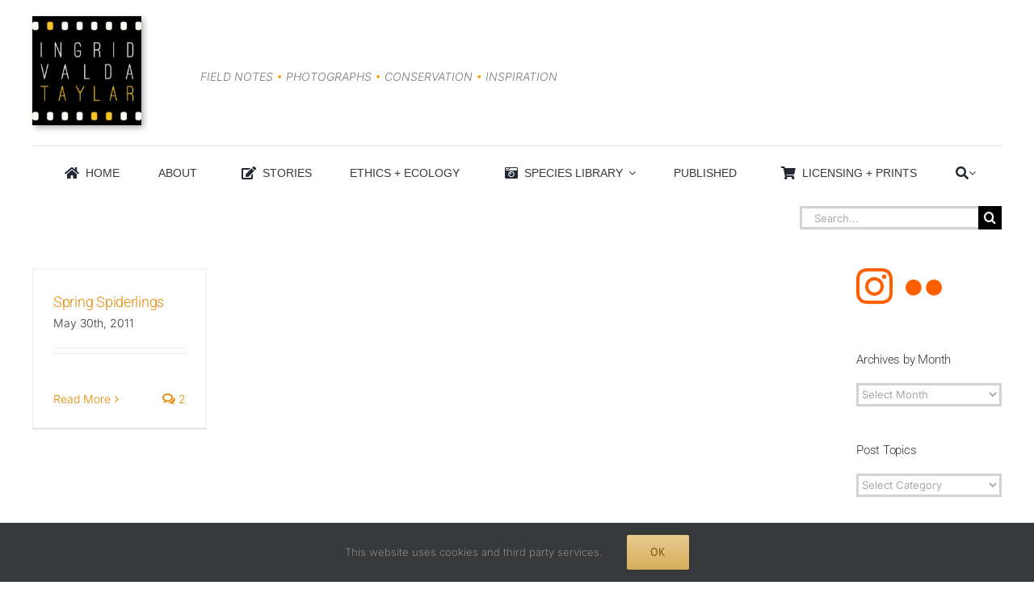

--- FILE ---
content_type: text/html; charset=UTF-8
request_url: https://www.ingridtaylar.com/tag/garden-spiders/
body_size: 16959
content:
<!DOCTYPE html>
<html class="avada-html-layout-wide avada-html-header-position-top avada-html-is-archive" lang="en-US" prefix="og: http://ogp.me/ns# fb: http://ogp.me/ns/fb#">
<head>
	<meta http-equiv="X-UA-Compatible" content="IE=edge" />
	<meta http-equiv="Content-Type" content="text/html; charset=utf-8"/>
	<meta name="viewport" content="width=device-width, initial-scale=1" />
	<title>garden spiders &#8211; Ingrid Taylar Foto</title>
<meta name='robots' content='max-image-preview:large' />
<link rel='dns-prefetch' href='//stats.wp.com' />
<link rel='dns-prefetch' href='//www.ingridtaylar.com' />
<link rel='preconnect' href='//c0.wp.com' />
<link rel="alternate" type="application/rss+xml" title="Ingrid Taylar Foto &raquo; Feed" href="https://www.ingridtaylar.com/feed/" />
<link rel="alternate" type="application/rss+xml" title="Ingrid Taylar Foto &raquo; Comments Feed" href="https://www.ingridtaylar.com/comments/feed/" />
								<link rel="icon" href="https://www.ingridtaylar.com/wp-content/uploads/2018/02/ITFavicon16.jpg" type="image/jpeg" />
		
		
					<!-- Android Icon -->
						<link rel="icon" sizes="192x192" href="https://www.ingridtaylar.com/wp-content/uploads/2018/02/ITFavicon57.jpg" type="image/jpeg">
		
					<!-- MS Edge Icon -->
						<meta name="msapplication-TileImage" content="https://www.ingridtaylar.com/wp-content/uploads/2018/02/ITFavicon72.jpg" type="image/jpeg">
				<link rel="alternate" type="application/rss+xml" title="Ingrid Taylar Foto &raquo; garden spiders Tag Feed" href="https://www.ingridtaylar.com/tag/garden-spiders/feed/" />
				
		<meta property="og:locale" content="en_US"/>
		<meta property="og:type" content="article"/>
		<meta property="og:site_name" content="Ingrid Taylar Foto"/>
		<meta property="og:title" content="  garden spiders"/>
				<meta property="og:url" content="https://www.ingridtaylar.com/spring-spiderlings/"/>
																				<meta property="og:image" content="https://www.ingridtaylar.com/wp-content/uploads/2020/08/ITFOTOLogo-200.png"/>
		<meta property="og:image:width" content="200"/>
		<meta property="og:image:height" content="200"/>
		<meta property="og:image:type" content="image/png"/>
				<style id='wp-img-auto-sizes-contain-inline-css' type='text/css'>
img:is([sizes=auto i],[sizes^="auto," i]){contain-intrinsic-size:3000px 1500px}
/*# sourceURL=wp-img-auto-sizes-contain-inline-css */
</style>
<style id='wp-emoji-styles-inline-css' type='text/css'>

	img.wp-smiley, img.emoji {
		display: inline !important;
		border: none !important;
		box-shadow: none !important;
		height: 1em !important;
		width: 1em !important;
		margin: 0 0.07em !important;
		vertical-align: -0.1em !important;
		background: none !important;
		padding: 0 !important;
	}
/*# sourceURL=wp-emoji-styles-inline-css */
</style>
<link rel='stylesheet' id='fusion-dynamic-css-css' href='https://www.ingridtaylar.com/wp-content/uploads/fusion-styles/ae375b29773e63200591e284dd84d384.min.css?ver=3.14.2' type='text/css' media='all' />
<script type="text/javascript" src="https://c0.wp.com/c/6.9/wp-includes/js/jquery/jquery.min.js" id="jquery-core-js"></script>
<script type="text/javascript" src="https://c0.wp.com/c/6.9/wp-includes/js/jquery/jquery-migrate.min.js" id="jquery-migrate-js"></script>
<link rel="https://api.w.org/" href="https://www.ingridtaylar.com/wp-json/" /><link rel="alternate" title="JSON" type="application/json" href="https://www.ingridtaylar.com/wp-json/wp/v2/tags/562" /><link rel="EditURI" type="application/rsd+xml" title="RSD" href="https://www.ingridtaylar.com/xmlrpc.php?rsd" />
<meta name="generator" content="WordPress 6.9" />
	<style>img#wpstats{display:none}</style>
		<style type="text/css" id="css-fb-visibility">@media screen and (max-width: 640px){.fusion-no-small-visibility{display:none !important;}body .sm-text-align-center{text-align:center !important;}body .sm-text-align-left{text-align:left !important;}body .sm-text-align-right{text-align:right !important;}body .sm-text-align-justify{text-align:justify !important;}body .sm-flex-align-center{justify-content:center !important;}body .sm-flex-align-flex-start{justify-content:flex-start !important;}body .sm-flex-align-flex-end{justify-content:flex-end !important;}body .sm-mx-auto{margin-left:auto !important;margin-right:auto !important;}body .sm-ml-auto{margin-left:auto !important;}body .sm-mr-auto{margin-right:auto !important;}body .fusion-absolute-position-small{position:absolute;width:100%;}.awb-sticky.awb-sticky-small{ position: sticky; top: var(--awb-sticky-offset,0); }}@media screen and (min-width: 641px) and (max-width: 1024px){.fusion-no-medium-visibility{display:none !important;}body .md-text-align-center{text-align:center !important;}body .md-text-align-left{text-align:left !important;}body .md-text-align-right{text-align:right !important;}body .md-text-align-justify{text-align:justify !important;}body .md-flex-align-center{justify-content:center !important;}body .md-flex-align-flex-start{justify-content:flex-start !important;}body .md-flex-align-flex-end{justify-content:flex-end !important;}body .md-mx-auto{margin-left:auto !important;margin-right:auto !important;}body .md-ml-auto{margin-left:auto !important;}body .md-mr-auto{margin-right:auto !important;}body .fusion-absolute-position-medium{position:absolute;width:100%;}.awb-sticky.awb-sticky-medium{ position: sticky; top: var(--awb-sticky-offset,0); }}@media screen and (min-width: 1025px){.fusion-no-large-visibility{display:none !important;}body .lg-text-align-center{text-align:center !important;}body .lg-text-align-left{text-align:left !important;}body .lg-text-align-right{text-align:right !important;}body .lg-text-align-justify{text-align:justify !important;}body .lg-flex-align-center{justify-content:center !important;}body .lg-flex-align-flex-start{justify-content:flex-start !important;}body .lg-flex-align-flex-end{justify-content:flex-end !important;}body .lg-mx-auto{margin-left:auto !important;margin-right:auto !important;}body .lg-ml-auto{margin-left:auto !important;}body .lg-mr-auto{margin-right:auto !important;}body .fusion-absolute-position-large{position:absolute;width:100%;}.awb-sticky.awb-sticky-large{ position: sticky; top: var(--awb-sticky-offset,0); }}</style>		<script type="text/javascript">
			var doc = document.documentElement;
			doc.setAttribute( 'data-useragent', navigator.userAgent );
		</script>
		
	<style id='global-styles-inline-css' type='text/css'>
:root{--wp--preset--aspect-ratio--square: 1;--wp--preset--aspect-ratio--4-3: 4/3;--wp--preset--aspect-ratio--3-4: 3/4;--wp--preset--aspect-ratio--3-2: 3/2;--wp--preset--aspect-ratio--2-3: 2/3;--wp--preset--aspect-ratio--16-9: 16/9;--wp--preset--aspect-ratio--9-16: 9/16;--wp--preset--color--black: #000000;--wp--preset--color--cyan-bluish-gray: #abb8c3;--wp--preset--color--white: #ffffff;--wp--preset--color--pale-pink: #f78da7;--wp--preset--color--vivid-red: #cf2e2e;--wp--preset--color--luminous-vivid-orange: #ff6900;--wp--preset--color--luminous-vivid-amber: #fcb900;--wp--preset--color--light-green-cyan: #7bdcb5;--wp--preset--color--vivid-green-cyan: #00d084;--wp--preset--color--pale-cyan-blue: #8ed1fc;--wp--preset--color--vivid-cyan-blue: #0693e3;--wp--preset--color--vivid-purple: #9b51e0;--wp--preset--color--awb-color-1: #ffffff;--wp--preset--color--awb-color-2: #f9f9fb;--wp--preset--color--awb-color-3: #f2f3f5;--wp--preset--color--awb-color-4: #65bd7d;--wp--preset--color--awb-color-5: #198fd9;--wp--preset--color--awb-color-6: #434549;--wp--preset--color--awb-color-7: #212326;--wp--preset--color--awb-color-8: #141617;--wp--preset--color--awb-color-custom-1: #ff7700;--wp--preset--color--awb-color-custom-2: #ffffff;--wp--preset--color--awb-color-custom-3: #5b5b5b;--wp--preset--color--awb-color-custom-4: #ffffff;--wp--preset--color--awb-color-custom-5: #a9a9a9;--wp--preset--gradient--vivid-cyan-blue-to-vivid-purple: linear-gradient(135deg,rgb(6,147,227) 0%,rgb(155,81,224) 100%);--wp--preset--gradient--light-green-cyan-to-vivid-green-cyan: linear-gradient(135deg,rgb(122,220,180) 0%,rgb(0,208,130) 100%);--wp--preset--gradient--luminous-vivid-amber-to-luminous-vivid-orange: linear-gradient(135deg,rgb(252,185,0) 0%,rgb(255,105,0) 100%);--wp--preset--gradient--luminous-vivid-orange-to-vivid-red: linear-gradient(135deg,rgb(255,105,0) 0%,rgb(207,46,46) 100%);--wp--preset--gradient--very-light-gray-to-cyan-bluish-gray: linear-gradient(135deg,rgb(238,238,238) 0%,rgb(169,184,195) 100%);--wp--preset--gradient--cool-to-warm-spectrum: linear-gradient(135deg,rgb(74,234,220) 0%,rgb(151,120,209) 20%,rgb(207,42,186) 40%,rgb(238,44,130) 60%,rgb(251,105,98) 80%,rgb(254,248,76) 100%);--wp--preset--gradient--blush-light-purple: linear-gradient(135deg,rgb(255,206,236) 0%,rgb(152,150,240) 100%);--wp--preset--gradient--blush-bordeaux: linear-gradient(135deg,rgb(254,205,165) 0%,rgb(254,45,45) 50%,rgb(107,0,62) 100%);--wp--preset--gradient--luminous-dusk: linear-gradient(135deg,rgb(255,203,112) 0%,rgb(199,81,192) 50%,rgb(65,88,208) 100%);--wp--preset--gradient--pale-ocean: linear-gradient(135deg,rgb(255,245,203) 0%,rgb(182,227,212) 50%,rgb(51,167,181) 100%);--wp--preset--gradient--electric-grass: linear-gradient(135deg,rgb(202,248,128) 0%,rgb(113,206,126) 100%);--wp--preset--gradient--midnight: linear-gradient(135deg,rgb(2,3,129) 0%,rgb(40,116,252) 100%);--wp--preset--font-size--small: 12px;--wp--preset--font-size--medium: 20px;--wp--preset--font-size--large: 24px;--wp--preset--font-size--x-large: 42px;--wp--preset--font-size--normal: 16px;--wp--preset--font-size--xlarge: 32px;--wp--preset--font-size--huge: 48px;--wp--preset--spacing--20: 0.44rem;--wp--preset--spacing--30: 0.67rem;--wp--preset--spacing--40: 1rem;--wp--preset--spacing--50: 1.5rem;--wp--preset--spacing--60: 2.25rem;--wp--preset--spacing--70: 3.38rem;--wp--preset--spacing--80: 5.06rem;--wp--preset--shadow--natural: 6px 6px 9px rgba(0, 0, 0, 0.2);--wp--preset--shadow--deep: 12px 12px 50px rgba(0, 0, 0, 0.4);--wp--preset--shadow--sharp: 6px 6px 0px rgba(0, 0, 0, 0.2);--wp--preset--shadow--outlined: 6px 6px 0px -3px rgb(255, 255, 255), 6px 6px rgb(0, 0, 0);--wp--preset--shadow--crisp: 6px 6px 0px rgb(0, 0, 0);}:where(.is-layout-flex){gap: 0.5em;}:where(.is-layout-grid){gap: 0.5em;}body .is-layout-flex{display: flex;}.is-layout-flex{flex-wrap: wrap;align-items: center;}.is-layout-flex > :is(*, div){margin: 0;}body .is-layout-grid{display: grid;}.is-layout-grid > :is(*, div){margin: 0;}:where(.wp-block-columns.is-layout-flex){gap: 2em;}:where(.wp-block-columns.is-layout-grid){gap: 2em;}:where(.wp-block-post-template.is-layout-flex){gap: 1.25em;}:where(.wp-block-post-template.is-layout-grid){gap: 1.25em;}.has-black-color{color: var(--wp--preset--color--black) !important;}.has-cyan-bluish-gray-color{color: var(--wp--preset--color--cyan-bluish-gray) !important;}.has-white-color{color: var(--wp--preset--color--white) !important;}.has-pale-pink-color{color: var(--wp--preset--color--pale-pink) !important;}.has-vivid-red-color{color: var(--wp--preset--color--vivid-red) !important;}.has-luminous-vivid-orange-color{color: var(--wp--preset--color--luminous-vivid-orange) !important;}.has-luminous-vivid-amber-color{color: var(--wp--preset--color--luminous-vivid-amber) !important;}.has-light-green-cyan-color{color: var(--wp--preset--color--light-green-cyan) !important;}.has-vivid-green-cyan-color{color: var(--wp--preset--color--vivid-green-cyan) !important;}.has-pale-cyan-blue-color{color: var(--wp--preset--color--pale-cyan-blue) !important;}.has-vivid-cyan-blue-color{color: var(--wp--preset--color--vivid-cyan-blue) !important;}.has-vivid-purple-color{color: var(--wp--preset--color--vivid-purple) !important;}.has-black-background-color{background-color: var(--wp--preset--color--black) !important;}.has-cyan-bluish-gray-background-color{background-color: var(--wp--preset--color--cyan-bluish-gray) !important;}.has-white-background-color{background-color: var(--wp--preset--color--white) !important;}.has-pale-pink-background-color{background-color: var(--wp--preset--color--pale-pink) !important;}.has-vivid-red-background-color{background-color: var(--wp--preset--color--vivid-red) !important;}.has-luminous-vivid-orange-background-color{background-color: var(--wp--preset--color--luminous-vivid-orange) !important;}.has-luminous-vivid-amber-background-color{background-color: var(--wp--preset--color--luminous-vivid-amber) !important;}.has-light-green-cyan-background-color{background-color: var(--wp--preset--color--light-green-cyan) !important;}.has-vivid-green-cyan-background-color{background-color: var(--wp--preset--color--vivid-green-cyan) !important;}.has-pale-cyan-blue-background-color{background-color: var(--wp--preset--color--pale-cyan-blue) !important;}.has-vivid-cyan-blue-background-color{background-color: var(--wp--preset--color--vivid-cyan-blue) !important;}.has-vivid-purple-background-color{background-color: var(--wp--preset--color--vivid-purple) !important;}.has-black-border-color{border-color: var(--wp--preset--color--black) !important;}.has-cyan-bluish-gray-border-color{border-color: var(--wp--preset--color--cyan-bluish-gray) !important;}.has-white-border-color{border-color: var(--wp--preset--color--white) !important;}.has-pale-pink-border-color{border-color: var(--wp--preset--color--pale-pink) !important;}.has-vivid-red-border-color{border-color: var(--wp--preset--color--vivid-red) !important;}.has-luminous-vivid-orange-border-color{border-color: var(--wp--preset--color--luminous-vivid-orange) !important;}.has-luminous-vivid-amber-border-color{border-color: var(--wp--preset--color--luminous-vivid-amber) !important;}.has-light-green-cyan-border-color{border-color: var(--wp--preset--color--light-green-cyan) !important;}.has-vivid-green-cyan-border-color{border-color: var(--wp--preset--color--vivid-green-cyan) !important;}.has-pale-cyan-blue-border-color{border-color: var(--wp--preset--color--pale-cyan-blue) !important;}.has-vivid-cyan-blue-border-color{border-color: var(--wp--preset--color--vivid-cyan-blue) !important;}.has-vivid-purple-border-color{border-color: var(--wp--preset--color--vivid-purple) !important;}.has-vivid-cyan-blue-to-vivid-purple-gradient-background{background: var(--wp--preset--gradient--vivid-cyan-blue-to-vivid-purple) !important;}.has-light-green-cyan-to-vivid-green-cyan-gradient-background{background: var(--wp--preset--gradient--light-green-cyan-to-vivid-green-cyan) !important;}.has-luminous-vivid-amber-to-luminous-vivid-orange-gradient-background{background: var(--wp--preset--gradient--luminous-vivid-amber-to-luminous-vivid-orange) !important;}.has-luminous-vivid-orange-to-vivid-red-gradient-background{background: var(--wp--preset--gradient--luminous-vivid-orange-to-vivid-red) !important;}.has-very-light-gray-to-cyan-bluish-gray-gradient-background{background: var(--wp--preset--gradient--very-light-gray-to-cyan-bluish-gray) !important;}.has-cool-to-warm-spectrum-gradient-background{background: var(--wp--preset--gradient--cool-to-warm-spectrum) !important;}.has-blush-light-purple-gradient-background{background: var(--wp--preset--gradient--blush-light-purple) !important;}.has-blush-bordeaux-gradient-background{background: var(--wp--preset--gradient--blush-bordeaux) !important;}.has-luminous-dusk-gradient-background{background: var(--wp--preset--gradient--luminous-dusk) !important;}.has-pale-ocean-gradient-background{background: var(--wp--preset--gradient--pale-ocean) !important;}.has-electric-grass-gradient-background{background: var(--wp--preset--gradient--electric-grass) !important;}.has-midnight-gradient-background{background: var(--wp--preset--gradient--midnight) !important;}.has-small-font-size{font-size: var(--wp--preset--font-size--small) !important;}.has-medium-font-size{font-size: var(--wp--preset--font-size--medium) !important;}.has-large-font-size{font-size: var(--wp--preset--font-size--large) !important;}.has-x-large-font-size{font-size: var(--wp--preset--font-size--x-large) !important;}
/*# sourceURL=global-styles-inline-css */
</style>
<link rel='stylesheet' id='wp-block-library-css' href='https://c0.wp.com/c/6.9/wp-includes/css/dist/block-library/style.min.css' type='text/css' media='all' />
<style id='wp-block-library-inline-css' type='text/css'>
/*wp_block_styles_on_demand_placeholder:6976a2d3a0e16*/
/*# sourceURL=wp-block-library-inline-css */
</style>
<style id='wp-block-library-theme-inline-css' type='text/css'>
.wp-block-audio :where(figcaption){color:#555;font-size:13px;text-align:center}.is-dark-theme .wp-block-audio :where(figcaption){color:#ffffffa6}.wp-block-audio{margin:0 0 1em}.wp-block-code{border:1px solid #ccc;border-radius:4px;font-family:Menlo,Consolas,monaco,monospace;padding:.8em 1em}.wp-block-embed :where(figcaption){color:#555;font-size:13px;text-align:center}.is-dark-theme .wp-block-embed :where(figcaption){color:#ffffffa6}.wp-block-embed{margin:0 0 1em}.blocks-gallery-caption{color:#555;font-size:13px;text-align:center}.is-dark-theme .blocks-gallery-caption{color:#ffffffa6}:root :where(.wp-block-image figcaption){color:#555;font-size:13px;text-align:center}.is-dark-theme :root :where(.wp-block-image figcaption){color:#ffffffa6}.wp-block-image{margin:0 0 1em}.wp-block-pullquote{border-bottom:4px solid;border-top:4px solid;color:currentColor;margin-bottom:1.75em}.wp-block-pullquote :where(cite),.wp-block-pullquote :where(footer),.wp-block-pullquote__citation{color:currentColor;font-size:.8125em;font-style:normal;text-transform:uppercase}.wp-block-quote{border-left:.25em solid;margin:0 0 1.75em;padding-left:1em}.wp-block-quote cite,.wp-block-quote footer{color:currentColor;font-size:.8125em;font-style:normal;position:relative}.wp-block-quote:where(.has-text-align-right){border-left:none;border-right:.25em solid;padding-left:0;padding-right:1em}.wp-block-quote:where(.has-text-align-center){border:none;padding-left:0}.wp-block-quote.is-large,.wp-block-quote.is-style-large,.wp-block-quote:where(.is-style-plain){border:none}.wp-block-search .wp-block-search__label{font-weight:700}.wp-block-search__button{border:1px solid #ccc;padding:.375em .625em}:where(.wp-block-group.has-background){padding:1.25em 2.375em}.wp-block-separator.has-css-opacity{opacity:.4}.wp-block-separator{border:none;border-bottom:2px solid;margin-left:auto;margin-right:auto}.wp-block-separator.has-alpha-channel-opacity{opacity:1}.wp-block-separator:not(.is-style-wide):not(.is-style-dots){width:100px}.wp-block-separator.has-background:not(.is-style-dots){border-bottom:none;height:1px}.wp-block-separator.has-background:not(.is-style-wide):not(.is-style-dots){height:2px}.wp-block-table{margin:0 0 1em}.wp-block-table td,.wp-block-table th{word-break:normal}.wp-block-table :where(figcaption){color:#555;font-size:13px;text-align:center}.is-dark-theme .wp-block-table :where(figcaption){color:#ffffffa6}.wp-block-video :where(figcaption){color:#555;font-size:13px;text-align:center}.is-dark-theme .wp-block-video :where(figcaption){color:#ffffffa6}.wp-block-video{margin:0 0 1em}:root :where(.wp-block-template-part.has-background){margin-bottom:0;margin-top:0;padding:1.25em 2.375em}
/*# sourceURL=https://c0.wp.com/c/6.9/wp-includes/css/dist/block-library/theme.min.css */
</style>
<style id='classic-theme-styles-inline-css' type='text/css'>
/*! This file is auto-generated */
.wp-block-button__link{color:#fff;background-color:#32373c;border-radius:9999px;box-shadow:none;text-decoration:none;padding:calc(.667em + 2px) calc(1.333em + 2px);font-size:1.125em}.wp-block-file__button{background:#32373c;color:#fff;text-decoration:none}
/*# sourceURL=https://c0.wp.com/c/6.9/wp-includes/css/classic-themes.min.css */
</style>
</head>

<body class="archive tag tag-garden-spiders tag-562 wp-theme-Avada has-sidebar fusion-image-hovers fusion-pagination-sizing fusion-button_type-flat fusion-button_span-no fusion-button_gradient-linear avada-image-rollover-circle-yes avada-image-rollover-yes avada-image-rollover-direction-left fusion-has-button-gradient fusion-body ltr fusion-sticky-header no-mobile-slidingbar no-mobile-totop avada-has-rev-slider-styles fusion-disable-outline fusion-sub-menu-fade mobile-logo-pos-left layout-wide-mode avada-has-boxed-modal-shadow-none layout-scroll-offset-full avada-has-zero-margin-offset-top fusion-top-header menu-text-align-center mobile-menu-design-modern fusion-show-pagination-text fusion-header-layout-v4 avada-responsive avada-footer-fx-none avada-menu-highlight-style-arrow fusion-search-form-classic fusion-main-menu-search-overlay fusion-avatar-square avada-dropdown-styles avada-blog-layout-grid avada-blog-archive-layout-grid avada-header-shadow-no avada-menu-icon-position-left avada-has-megamenu-shadow avada-has-mainmenu-dropdown-divider avada-has-main-nav-search-icon avada-has-titlebar-bar_and_content avada-has-pagination-padding avada-flyout-menu-direction-fade avada-ec-views-v1 awb-link-decoration" data-awb-post-id="9330">
		<a class="skip-link screen-reader-text" href="#content">Skip to content</a>

	<div id="boxed-wrapper">
		
		<div id="wrapper" class="fusion-wrapper">
			<div id="home" style="position:relative;top:-1px;"></div>
												<div class="fusion-tb-header"><div class="fusion-fullwidth fullwidth-box fusion-builder-row-1 fusion-flex-container has-pattern-background has-mask-background nonhundred-percent-fullwidth non-hundred-percent-height-scrolling" style="--awb-border-radius-top-left:0px;--awb-border-radius-top-right:0px;--awb-border-radius-bottom-right:0px;--awb-border-radius-bottom-left:0px;--awb-margin-top:20px;--awb-flex-wrap:wrap;" ><div class="fusion-builder-row fusion-row fusion-flex-align-items-flex-start fusion-flex-content-wrap" style="max-width:1248px;margin-left: calc(-4% / 2 );margin-right: calc(-4% / 2 );"><div class="fusion-layout-column fusion_builder_column fusion-builder-column-0 fusion_builder_column_1_6 1_6 fusion-flex-column fusion-column-inner-bg-wrapper" style="--awb-inner-bg-size:cover;--awb-width-large:16.666666666667%;--awb-margin-top-large:0px;--awb-spacing-right-large:11.52%;--awb-margin-bottom-large:20px;--awb-spacing-left-large:11.52%;--awb-width-medium:100%;--awb-order-medium:0;--awb-spacing-right-medium:1.92%;--awb-spacing-left-medium:1.92%;--awb-width-small:100%;--awb-order-small:0;--awb-spacing-right-small:1.92%;--awb-spacing-left-small:1.92%;" data-scroll-devices="small-visibility,medium-visibility,large-visibility"><span class="fusion-column-inner-bg hover-type-none"><a class="fusion-column-anchor" href="https://www.ingridtaylar.com"><span class="fusion-column-inner-bg-image"></span></a></span><div class="fusion-column-wrapper fusion-column-has-shadow fusion-flex-justify-content-flex-start fusion-content-layout-column"><div class="fusion-image-element " style="text-align:left;--awb-max-width:135px;--awb-caption-title-font-family:var(--h2_typography-font-family);--awb-caption-title-font-weight:var(--h2_typography-font-weight);--awb-caption-title-font-style:var(--h2_typography-font-style);--awb-caption-title-size:var(--h2_typography-font-size);--awb-caption-title-transform:var(--h2_typography-text-transform);--awb-caption-title-line-height:var(--h2_typography-line-height);--awb-caption-title-letter-spacing:var(--h2_typography-letter-spacing);"><span class=" fusion-imageframe imageframe-dropshadow imageframe-1 hover-type-none" style="-webkit-box-shadow: 3px 3px 7px rgba(0,0,0,0.3);box-shadow: 3px 3px 7px rgba(0,0,0,0.3);"><a class="fusion-no-lightbox" href="http://www.ingridtaylar.com" target="_self" aria-label="Ingrid Valda Taylar Logo 275"><img fetchpriority="high" decoding="async" width="275" height="275" src="https://www.ingridtaylar.com/wp-content/uploads/2025/11/IngridValdaTaylar_LogoMasterV3_275x275_72ppi_2022.09.24.jpg" alt class="img-responsive wp-image-35717" srcset="https://www.ingridtaylar.com/wp-content/uploads/2025/11/IngridValdaTaylar_LogoMasterV3_275x275_72ppi_2022.09.24-200x200.jpg 200w, https://www.ingridtaylar.com/wp-content/uploads/2025/11/IngridValdaTaylar_LogoMasterV3_275x275_72ppi_2022.09.24.jpg 275w" sizes="(max-width: 1024px) 100vw, (max-width: 640px) 100vw, 200px" /></a></span></div></div></div><div class="fusion-layout-column fusion_builder_column fusion-builder-column-1 fusion_builder_column_1_2 1_2 fusion-flex-column fusion-column-inner-bg-wrapper" style="--awb-inner-bg-size:cover;--awb-width-large:50%;--awb-margin-top-large:0px;--awb-spacing-right-large:3.84%;--awb-margin-bottom-large:20px;--awb-spacing-left-large:3.84%;--awb-width-medium:100%;--awb-order-medium:0;--awb-spacing-right-medium:1.92%;--awb-spacing-left-medium:1.92%;--awb-width-small:100%;--awb-order-small:0;--awb-spacing-right-small:1.92%;--awb-spacing-left-small:1.92%;" data-scroll-devices="small-visibility,medium-visibility,large-visibility"><span class="fusion-column-inner-bg hover-type-none"><a class="fusion-column-anchor" href="https://www.ingridtaylar.com"><span class="fusion-column-inner-bg-image"></span></a></span><div class="fusion-column-wrapper fusion-column-has-shadow fusion-flex-justify-content-flex-start fusion-content-layout-column"><div class="fusion-text fusion-text-1" style="--awb-content-alignment:left;--awb-font-size:14px;--awb-text-transform:uppercase;--awb-text-color:#7c7c7c;--awb-margin-top:50px;--awb-text-font-family:&quot;Inter&quot;;--awb-text-font-style:italic;--awb-text-font-weight:300;"><p>Field Notes <span style="color: #ff9900;">•</span> Photographs <span style="color: #ff9900;">•</span> Conservation <span style="color: #ff9900;">•</span> Inspiration</p>
</div></div></div></div></div><div class="fusion-fullwidth fullwidth-box fusion-builder-row-2 fusion-flex-container has-pattern-background has-mask-background nonhundred-percent-fullwidth non-hundred-percent-height-scrolling" style="--awb-border-radius-top-left:0px;--awb-border-radius-top-right:0px;--awb-border-radius-bottom-right:0px;--awb-border-radius-bottom-left:0px;--awb-flex-wrap:wrap;" ><div class="fusion-builder-row fusion-row fusion-flex-align-items-flex-start fusion-flex-content-wrap" style="max-width:1248px;margin-left: calc(-4% / 2 );margin-right: calc(-4% / 2 );"><div class="fusion-layout-column fusion_builder_column fusion-builder-column-2 fusion_builder_column_1_1 1_1 fusion-flex-column" style="--awb-bg-size:cover;--awb-width-large:100%;--awb-margin-top-large:0px;--awb-spacing-right-large:1.92%;--awb-margin-bottom-large:20px;--awb-spacing-left-large:1.92%;--awb-width-medium:100%;--awb-order-medium:0;--awb-spacing-right-medium:1.92%;--awb-spacing-left-medium:1.92%;--awb-width-small:100%;--awb-order-small:0;--awb-spacing-right-small:1.92%;--awb-spacing-left-small:1.92%;"><div class="fusion-column-wrapper fusion-column-has-shadow fusion-flex-justify-content-flex-start fusion-content-layout-column"><div class="fusion-separator fusion-full-width-sep" style="align-self: center;margin-left: auto;margin-right: auto;margin-top:5px;margin-bottom:5px;width:100%;"><div class="fusion-separator-border sep-single sep-solid" style="--awb-height:20px;--awb-amount:20px;border-color:#e0dede;border-top-width:1px;"></div></div>
<nav class="awb-menu awb-menu_row awb-menu_em-click mobile-mode-collapse-to-button awb-menu_icons-left awb-menu_dc-yes mobile-trigger-fullwidth-on awb-menu_mobile-toggle awb-menu_indent-left awb-menu_mt-fullwidth close-on-outer-click-yes mobile-size-column-relative loading mega-menu-loading awb-menu_desktop awb-menu_arrows-active awb-menu_arrows-main awb-menu_arrows-sub awb-menu_flyout awb-menu_flyout__right" style="--awb-font-size:14px;--awb-text-transform:uppercase;--awb-gap:15px;--awb-justify-content:space-evenly;--awb-color:#3a3a3a;--awb-active-color:#3a3a3a;--awb-main-justify-content:flex-start;--awb-sub-justify-content:flex-start;--awb-justify-title:flex-start;--awb-mobile-justify:flex-start;--awb-mobile-caret-left:auto;--awb-mobile-caret-right:0;--awb-fusion-font-family-typography:&#039;Lucida Sans Unicode&#039;, &#039;Lucida Grande&#039;, sans-serif;--awb-fusion-font-style-typography:normal;--awb-fusion-font-weight-typography:400;--awb-fusion-font-family-submenu-typography:&#039;Trebuchet MS&#039;, Helvetica, sans-serif;--awb-fusion-font-style-submenu-typography:normal;--awb-fusion-font-weight-submenu-typography:400;--awb-fusion-font-family-mobile-typography:inherit;--awb-fusion-font-style-mobile-typography:normal;--awb-fusion-font-weight-mobile-typography:400;" aria-label="Top Menu" data-breakpoint="640" data-count="0" data-transition-type="center-grow" data-transition-time="300"><button type="button" class="awb-menu__m-toggle awb-menu__m-toggle_no-text" aria-expanded="false" aria-controls="menu-top-menu"><span class="awb-menu__m-toggle-inner"><span class="collapsed-nav-text"><span class="screen-reader-text">Toggle Navigation</span></span><span class="awb-menu__m-collapse-icon awb-menu__m-collapse-icon_no-text"><span class="awb-menu__m-collapse-icon-open awb-menu__m-collapse-icon-open_no-text fa-bars fas"></span><span class="awb-menu__m-collapse-icon-close awb-menu__m-collapse-icon-close_no-text fa-times fas"></span></span></span></button><button type="button" class="awb-menu__flyout-close" onClick="fusionNavCloseFlyoutSub(this);"></button><ul id="menu-top-menu" class="fusion-menu awb-menu__main-ul awb-menu__main-ul_row"><li  id="menu-item-79"  class="menu-item menu-item-type-post_type menu-item-object-page menu-item-home menu-item-79 awb-menu__li awb-menu__main-li awb-menu__main-li_regular awb-menu__main-li_with-active-arrow awb-menu__main-li_with-main-arrow awb-menu__main-li_with-arrow"  data-item-id="79"><span class="awb-menu__main-background-default awb-menu__main-background-default_center-grow"></span><span class="awb-menu__main-background-active awb-menu__main-background-active_center-grow"></span><a  href="https://www.ingridtaylar.com/" class="awb-menu__main-a awb-menu__main-a_regular fusion-flex-link"><span class="awb-menu__i awb-menu__i_main fusion-megamenu-icon"><i class="glyphicon fa-home fas" aria-hidden="true"></i></span><span class="menu-text">HOME</span></a></li><li  id="menu-item-34799"  class="menu-item menu-item-type-post_type menu-item-object-page menu-item-34799 awb-menu__li awb-menu__main-li awb-menu__main-li_regular awb-menu__main-li_with-active-arrow awb-menu__main-li_with-main-arrow awb-menu__main-li_with-arrow"  data-item-id="34799"><span class="awb-menu__main-background-default awb-menu__main-background-default_center-grow"></span><span class="awb-menu__main-background-active awb-menu__main-background-active_center-grow"></span><a  href="https://www.ingridtaylar.com/biography/" class="awb-menu__main-a awb-menu__main-a_regular"><span class="menu-text">About</span></a></li><li  id="menu-item-35240"  class="menu-item menu-item-type-post_type menu-item-object-page menu-item-35240 awb-menu__li awb-menu__main-li awb-menu__main-li_regular awb-menu__main-li_with-active-arrow awb-menu__main-li_with-main-arrow awb-menu__main-li_with-arrow"  data-item-id="35240"><span class="awb-menu__main-background-default awb-menu__main-background-default_center-grow"></span><span class="awb-menu__main-background-active awb-menu__main-background-active_center-grow"></span><a  href="https://www.ingridtaylar.com/stories/" class="awb-menu__main-a awb-menu__main-a_regular fusion-flex-link"><span class="awb-menu__i awb-menu__i_main fusion-megamenu-icon"><i class="glyphicon fa-edit fas" aria-hidden="true"></i></span><span class="menu-text">Stories</span></a></li><li  id="menu-item-30434"  class="menu-item menu-item-type-post_type menu-item-object-page menu-item-30434 awb-menu__li awb-menu__main-li awb-menu__main-li_regular awb-menu__main-li_with-active-arrow awb-menu__main-li_with-main-arrow awb-menu__main-li_with-arrow"  data-item-id="30434"><span class="awb-menu__main-background-default awb-menu__main-background-default_center-grow"></span><span class="awb-menu__main-background-active awb-menu__main-background-active_center-grow"></span><a  href="https://www.ingridtaylar.com/ethics-conservation/" class="awb-menu__main-a awb-menu__main-a_regular"><span class="menu-text">Ethics + Ecology</span></a></li><li  id="menu-item-24408"  class="menu-item menu-item-type-custom menu-item-object-custom menu-item-has-children menu-item-24408 awb-menu__li awb-menu__main-li awb-menu__main-li_regular awb-menu__main-li_with-active-arrow awb-menu__main-li_with-main-arrow awb-menu__main-li_with-sub-arrow awb-menu__main-li_with-arrow"  data-item-id="24408"><span class="awb-menu__main-background-default awb-menu__main-background-default_center-grow"></span><span class="awb-menu__main-background-active awb-menu__main-background-active_center-grow"></span><a  href="https://www.ingridtaylar.com/all-galleries/" class="awb-menu__main-a awb-menu__main-a_regular fusion-flex-link"><span class="awb-menu__i awb-menu__i_main fusion-megamenu-icon"><i class="glyphicon fa-camera-retro fas" aria-hidden="true"></i></span><span class="menu-text">Species Library</span></a><button type="button" aria-label="Open submenu of Species Library" aria-expanded="false" class="awb-menu__open-nav-submenu_mobile awb-menu__open-nav-submenu_click awb-menu__open-nav-submenu_main awb-menu__open-nav-submenu_needs-spacing"></button><span class="awb-menu__sub-arrow"></span><ul class="awb-menu__sub-ul awb-menu__sub-ul_main"><li  id="menu-item-24409"  class="menu-item menu-item-type-custom menu-item-object-custom menu-item-24409 awb-menu__li awb-menu__sub-li" ><a  href="https://www.ingridtaylar.com/all-galleries/" class="awb-menu__sub-a"><span><span class="awb-menu__i awb-menu__i_sub fusion-megamenu-icon"><i class="glyphicon fa-camera-retro fas" aria-hidden="true"></i></span>All Libraries</span></a></li><li  id="menu-item-29734"  class="menu-item menu-item-type-post_type menu-item-object-page menu-item-29734 awb-menu__li awb-menu__sub-li" ><a  href="https://www.ingridtaylar.com/all-wildlife-collections/" class="awb-menu__sub-a"><span><span class="awb-menu__i awb-menu__i_sub fusion-megamenu-icon"><i class="glyphicon fa-hippo fas" aria-hidden="true"></i></span>All Wildlife (A to Z)</span></a></li><li  id="menu-item-33477"  class="menu-item menu-item-type-post_type menu-item-object-page menu-item-33477 awb-menu__li awb-menu__sub-li" ><a  href="https://www.ingridtaylar.com/aquatic-animals/" class="awb-menu__sub-a"><span><span class="awb-menu__i awb-menu__i_sub fusion-megamenu-icon"><i class="glyphicon fa-fish fas" aria-hidden="true"></i></span>Aquatic + Marine Animals</span></a></li><li  id="menu-item-33478"  class="menu-item menu-item-type-post_type menu-item-object-page menu-item-33478 awb-menu__li awb-menu__sub-li" ><a  href="https://www.ingridtaylar.com/birds/" class="awb-menu__sub-a"><span><span class="awb-menu__i awb-menu__i_sub fusion-megamenu-icon"><i class="glyphicon fa-dove fas" aria-hidden="true"></i></span>Birds</span></a></li><li  id="menu-item-34052"  class="menu-item menu-item-type-post_type menu-item-object-page menu-item-34052 awb-menu__li awb-menu__sub-li" ><a  href="https://www.ingridtaylar.com/insects/" class="awb-menu__sub-a"><span><span class="awb-menu__i awb-menu__i_sub fusion-megamenu-icon"><i class="glyphicon fa-bug fas" aria-hidden="true"></i></span>Insects</span></a></li><li  id="menu-item-34101"  class="menu-item menu-item-type-post_type menu-item-object-page menu-item-34101 awb-menu__li awb-menu__sub-li" ><a  href="https://www.ingridtaylar.com/mammals/" class="awb-menu__sub-a"><span><span class="awb-menu__i awb-menu__i_sub fusion-megamenu-icon"><i class="glyphicon fa-horse fas" aria-hidden="true"></i></span>Mammals</span></a></li><li  id="menu-item-35415"  class="menu-item menu-item-type-post_type menu-item-object-avada_portfolio menu-item-35415 awb-menu__li awb-menu__sub-li" ><a  href="https://www.ingridtaylar.com/portfolio-items/marine-mammals-2/" class="awb-menu__sub-a"><span><span class="awb-menu__i awb-menu__i_sub fusion-megamenu-icon"><i class="glyphicon fa-water fas" aria-hidden="true"></i></span>Marine Mammals</span></a></li><li  id="menu-item-33481"  class="menu-item menu-item-type-post_type menu-item-object-page menu-item-33481 awb-menu__li awb-menu__sub-li" ><a  href="https://www.ingridtaylar.com/reptiles-amphibians/" class="awb-menu__sub-a"><span><span class="awb-menu__i awb-menu__i_sub fusion-megamenu-icon"><i class="glyphicon fa-frog fas" aria-hidden="true"></i></span>Reptiles &#038; Amphibians</span></a></li><li  id="menu-item-33465"  class="menu-item menu-item-type-post_type menu-item-object-avada_portfolio menu-item-33465 awb-menu__li awb-menu__sub-li" ><a  href="https://www.ingridtaylar.com/portfolio-items/other-animals/" class="awb-menu__sub-a"><span><span class="awb-menu__i awb-menu__i_sub fusion-megamenu-icon"><i class="glyphicon fa-burn fas" aria-hidden="true"></i></span>Other Animals</span></a></li><li  id="menu-item-33483"  class="menu-item menu-item-type-post_type menu-item-object-page menu-item-33483 awb-menu__li awb-menu__sub-li" ><a  href="https://www.ingridtaylar.com/nature-flora/" class="awb-menu__sub-a"><span><span class="awb-menu__i awb-menu__i_sub fusion-megamenu-icon"><i class="glyphicon fa-leaf fas" aria-hidden="true"></i></span>Nature + Flora</span></a></li><li  id="menu-item-33484"  class="menu-item menu-item-type-post_type menu-item-object-page menu-item-33484 awb-menu__li awb-menu__sub-li" ><a  href="https://www.ingridtaylar.com/urban-wildlife/" class="awb-menu__sub-a"><span><span class="awb-menu__i awb-menu__i_sub fusion-megamenu-icon"><i class="glyphicon fa-city fas" aria-hidden="true"></i></span>Urban Wildlife</span></a></li><li  id="menu-item-33507"  class="menu-item menu-item-type-post_type menu-item-object-page menu-item-33507 awb-menu__li awb-menu__sub-li" ><a  href="https://www.ingridtaylar.com/places/" class="awb-menu__sub-a"><span><span class="awb-menu__i awb-menu__i_sub fusion-megamenu-icon"><i class="glyphicon fa-globe-americas fas" aria-hidden="true"></i></span>Places</span></a></li><li  id="menu-item-34202"  class="menu-item menu-item-type-post_type menu-item-object-avada_portfolio menu-item-34202 awb-menu__li awb-menu__sub-li" ><a  href="https://www.ingridtaylar.com/portfolio-items/wildlife-rescue/" class="awb-menu__sub-a"><span><span class="awb-menu__i awb-menu__i_sub fusion-megamenu-icon"><i class="glyphicon fa-exclamation-triangle fas" aria-hidden="true"></i></span>Wildlife Hazards + Rescue</span></a></li></ul></li><li  id="menu-item-27418"  class="menu-item menu-item-type-custom menu-item-object-custom menu-item-27418 awb-menu__li awb-menu__main-li awb-menu__main-li_regular awb-menu__main-li_with-active-arrow awb-menu__main-li_with-main-arrow awb-menu__main-li_with-arrow"  data-item-id="27418"><span class="awb-menu__main-background-default awb-menu__main-background-default_center-grow"></span><span class="awb-menu__main-background-active awb-menu__main-background-active_center-grow"></span><a  href="https://www.ingridtaylar.com/portfolio-items/published/" class="awb-menu__main-a awb-menu__main-a_regular"><span class="menu-text">Published</span></a></li><li  id="menu-item-28645"  class="menu-item menu-item-type-custom menu-item-object-custom menu-item-28645 awb-menu__li awb-menu__main-li awb-menu__main-li_regular awb-menu__main-li_with-active-arrow awb-menu__main-li_with-main-arrow awb-menu__main-li_with-arrow"  data-item-id="28645"><span class="awb-menu__main-background-default awb-menu__main-background-default_center-grow"></span><span class="awb-menu__main-background-active awb-menu__main-background-active_center-grow"></span><a  href="https://www.ingridtaylar.com/store/" class="awb-menu__main-a awb-menu__main-a_regular fusion-flex-link"><span class="awb-menu__i awb-menu__i_main fusion-megamenu-icon"><i class="glyphicon fa-shopping-cart fas" aria-hidden="true"></i></span><span class="menu-text">Licensing + Prints</span></a></li><li  id="menu-item-23439"  class="menu-item menu-item-type-custom menu-item-object-custom menu-item-has-children custom-menu-search awb-menu__li_search-dropdown menu-item-23439 awb-menu__li awb-menu__main-li awb-menu__main-li_regular awb-menu__main-li_with-active-arrow awb-menu__main-li_with-main-arrow awb-menu__main-li_with-sub-arrow awb-menu__main-li_with-arrow fusion-flyout-menu-item-last"  data-item-id="23439"><span class="awb-menu__main-background-default awb-menu__main-background-default_center-grow"></span><span class="awb-menu__main-background-active awb-menu__main-background-active_center-grow"></span><a class="awb-menu__main-a awb-menu__main-a_regular fusion-main-menu-icon awb-menu__main-a_icon-only" href="#" aria-label="Search" data-title="Search" title="Search"><span class="awb-menu__i awb-menu__i_main"><i class="glyphicon fa-search fas" aria-hidden="true"></i></span></a><button type="button" aria-label="Expand Search" aria-expanded="false" class="awb-menu__open-nav-submenu_mobile awb-menu__open-nav-submenu_click awb-menu__open-nav-submenu_main"></button><span class="awb-menu__sub-arrow"></span><ul class="awb-menu__sub-ul awb-menu__sub-ul_main fusion-menu-searchform-dropdown"><li class="awb-menu__sub-li">		<form role="search" class="searchform fusion-search-form  fusion-live-search fusion-search-form-classic" method="get" action="https://www.ingridtaylar.com/">
			<div class="fusion-search-form-content">

				
				<div class="fusion-search-field search-field">
					<label><span class="screen-reader-text">Search for:</span>
													<input type="search" class="s fusion-live-search-input" name="s" id="fusion-live-search-input-0" autocomplete="off" placeholder="Search..." required aria-required="true" aria-label="Search..."/>
											</label>
				</div>
				<div class="fusion-search-button search-button">
					<input type="submit" class="fusion-search-submit searchsubmit" aria-label="Search" value="&#xf002;" />
										<div class="fusion-slider-loading"></div>
									</div>

				
			</div>


							<div class="fusion-search-results-wrapper"><div class="fusion-search-results"></div></div>
			
		</form>
		</li></ul></li></ul></nav></div></div></div></div>
</div>		<div id="sliders-container" class="fusion-slider-visibility">
					</div>
											
			<section class="avada-page-titlebar-wrapper" aria-labelledby="awb-ptb-heading">
	<div class="fusion-page-title-bar fusion-page-title-bar-search fusion-page-title-bar-left">
		<div class="fusion-page-title-row">
			<div class="fusion-page-title-wrapper">
				<div class="fusion-page-title-captions">

																							<h1 id="awb-ptb-heading" class="entry-title">garden spiders</h1>

											
					
				</div>

															<div class="fusion-page-title-secondary">
									<form role="search" class="searchform fusion-search-form  fusion-live-search fusion-search-form-classic" method="get" action="https://www.ingridtaylar.com/">
			<div class="fusion-search-form-content">

				
				<div class="fusion-search-field search-field">
					<label><span class="screen-reader-text">Search for:</span>
													<input type="search" class="s fusion-live-search-input" name="s" id="fusion-live-search-input-1" autocomplete="off" placeholder="Search..." required aria-required="true" aria-label="Search..."/>
											</label>
				</div>
				<div class="fusion-search-button search-button">
					<input type="submit" class="fusion-search-submit searchsubmit" aria-label="Search" value="&#xf002;" />
										<div class="fusion-slider-loading"></div>
									</div>

				
			</div>


							<div class="fusion-search-results-wrapper"><div class="fusion-search-results"></div></div>
			
		</form>
								</div>
									
			</div>
		</div>
	</div>
</section>

						<main id="main" class="clearfix ">
				<div class="fusion-row" style="">
<section id="content" class="" style="float: left;">
	
	<div id="posts-container" class="fusion-blog-archive fusion-blog-layout-grid-wrapper fusion-clearfix">
	<div class="fusion-posts-container fusion-blog-layout-grid fusion-blog-layout-grid-4 isotope fusion-blog-equal-heights fusion-blog-pagination fusion-blog-rollover " data-pages="1">
		
		
													<article id="post-9330" class="fusion-post-grid  post fusion-clearfix post-9330 type-post status-publish format-standard hentry category-uncategorized tag-arachnids tag-bugs tag-garden-spiders tag-seattle tag-spiderlings">
														<div class="fusion-post-wrapper">
				
				
				
									
				
														<div class="fusion-post-content-wrapper">
				
				
				<div class="fusion-post-content post-content">
					<h2 class="entry-title fusion-post-title"><a href="https://www.ingridtaylar.com/spring-spiderlings/">Spring Spiderlings</a></h2>
																<p class="fusion-single-line-meta"><span class="vcard rich-snippet-hidden"><span class="fn"><a href="https://www.ingridtaylar.com/author/ingridtaylar_7u0n0c/" title="Posts by ingrid" rel="author">ingrid</a></span></span><span class="updated rich-snippet-hidden">2011-05-30T22:38:07+00:00</span><span>May 30th, 2011</span><span class="fusion-inline-sep">|</span></p>
																										<div class="fusion-content-sep sep-double sep-solid"></div>
						
					
					<div class="fusion-post-content-container">
											</div>
				</div>

				
																																<div class="fusion-meta-info">
																										<div class="fusion-alignleft">
										<a href="https://www.ingridtaylar.com/spring-spiderlings/" class="fusion-read-more" aria-label="More on Spring Spiderlings">
											Read More										</a>
									</div>
								
																																		<div class="fusion-alignright">
																					<a href="https://www.ingridtaylar.com/spring-spiderlings/#comments"><i class="awb-icon-bubbles" aria-hidden="true"></i>&nbsp;2</a>																			</div>
															</div>
															
									</div>
				
									</div>
							</article>

			
		
		
	</div>

			</div>
</section>
<aside id="sidebar" class="sidebar fusion-widget-area fusion-content-widget-area fusion-sidebar-right fusion-blogsidebar" style="float: right;" data="">
											
					<section id="social_links-widget-3" class="widget social_links">
		<div class="fusion-social-networks">

			<div class="fusion-social-networks-wrapper">
																												
						
																																			<a class="fusion-social-network-icon fusion-tooltip fusion-instagram awb-icon-instagram" href="https://www.instagram.com/ingridtaylar/"  data-placement="top" data-title="Instagram" data-toggle="tooltip" data-original-title=""  title="Instagram" aria-label="Instagram" rel="noopener noreferrer" target="_self" style="font-size:45px;color:#ff5f00;"></a>
											
										
																				
						
																																			<a class="fusion-social-network-icon fusion-tooltip fusion-flickr awb-icon-flickr" href="https://www.flickr.com/photos/taylar/"  data-placement="top" data-title="Flickr" data-toggle="tooltip" data-original-title=""  title="Flickr" aria-label="Flickr" rel="noopener noreferrer" target="_self" style="font-size:45px;color:#ff5f00;"></a>
											
										
				
			</div>
		</div>

		</section><section id="archives-2" class="widget widget_archive"><div class="heading"><h4 class="widget-title">Archives by Month</h4></div>		<label class="screen-reader-text" for="archives-dropdown-2">Archives by Month</label>
		<select id="archives-dropdown-2" name="archive-dropdown">
			
			<option value="">Select Month</option>
				<option value='https://www.ingridtaylar.com/2025/11/'> November 2025 &nbsp;(1)</option>
	<option value='https://www.ingridtaylar.com/2025/04/'> April 2025 &nbsp;(1)</option>
	<option value='https://www.ingridtaylar.com/2025/02/'> February 2025 &nbsp;(1)</option>
	<option value='https://www.ingridtaylar.com/2024/12/'> December 2024 &nbsp;(1)</option>
	<option value='https://www.ingridtaylar.com/2024/11/'> November 2024 &nbsp;(2)</option>
	<option value='https://www.ingridtaylar.com/2024/08/'> August 2024 &nbsp;(1)</option>
	<option value='https://www.ingridtaylar.com/2024/05/'> May 2024 &nbsp;(1)</option>
	<option value='https://www.ingridtaylar.com/2023/12/'> December 2023 &nbsp;(1)</option>
	<option value='https://www.ingridtaylar.com/2023/06/'> June 2023 &nbsp;(2)</option>
	<option value='https://www.ingridtaylar.com/2023/05/'> May 2023 &nbsp;(2)</option>
	<option value='https://www.ingridtaylar.com/2023/03/'> March 2023 &nbsp;(1)</option>
	<option value='https://www.ingridtaylar.com/2023/02/'> February 2023 &nbsp;(1)</option>
	<option value='https://www.ingridtaylar.com/2023/01/'> January 2023 &nbsp;(2)</option>
	<option value='https://www.ingridtaylar.com/2022/12/'> December 2022 &nbsp;(2)</option>
	<option value='https://www.ingridtaylar.com/2022/11/'> November 2022 &nbsp;(1)</option>
	<option value='https://www.ingridtaylar.com/2022/10/'> October 2022 &nbsp;(1)</option>
	<option value='https://www.ingridtaylar.com/2022/09/'> September 2022 &nbsp;(1)</option>
	<option value='https://www.ingridtaylar.com/2022/08/'> August 2022 &nbsp;(3)</option>
	<option value='https://www.ingridtaylar.com/2022/07/'> July 2022 &nbsp;(1)</option>
	<option value='https://www.ingridtaylar.com/2022/06/'> June 2022 &nbsp;(6)</option>
	<option value='https://www.ingridtaylar.com/2022/05/'> May 2022 &nbsp;(7)</option>
	<option value='https://www.ingridtaylar.com/2022/04/'> April 2022 &nbsp;(1)</option>
	<option value='https://www.ingridtaylar.com/2022/03/'> March 2022 &nbsp;(1)</option>
	<option value='https://www.ingridtaylar.com/2022/02/'> February 2022 &nbsp;(1)</option>
	<option value='https://www.ingridtaylar.com/2022/01/'> January 2022 &nbsp;(3)</option>
	<option value='https://www.ingridtaylar.com/2021/12/'> December 2021 &nbsp;(3)</option>
	<option value='https://www.ingridtaylar.com/2021/07/'> July 2021 &nbsp;(1)</option>
	<option value='https://www.ingridtaylar.com/2021/06/'> June 2021 &nbsp;(2)</option>
	<option value='https://www.ingridtaylar.com/2021/04/'> April 2021 &nbsp;(2)</option>
	<option value='https://www.ingridtaylar.com/2021/02/'> February 2021 &nbsp;(1)</option>
	<option value='https://www.ingridtaylar.com/2021/01/'> January 2021 &nbsp;(3)</option>
	<option value='https://www.ingridtaylar.com/2020/12/'> December 2020 &nbsp;(2)</option>
	<option value='https://www.ingridtaylar.com/2020/11/'> November 2020 &nbsp;(6)</option>
	<option value='https://www.ingridtaylar.com/2020/09/'> September 2020 &nbsp;(3)</option>
	<option value='https://www.ingridtaylar.com/2020/06/'> June 2020 &nbsp;(1)</option>
	<option value='https://www.ingridtaylar.com/2020/02/'> February 2020 &nbsp;(1)</option>
	<option value='https://www.ingridtaylar.com/2019/10/'> October 2019 &nbsp;(1)</option>
	<option value='https://www.ingridtaylar.com/2019/09/'> September 2019 &nbsp;(1)</option>
	<option value='https://www.ingridtaylar.com/2019/08/'> August 2019 &nbsp;(3)</option>
	<option value='https://www.ingridtaylar.com/2019/07/'> July 2019 &nbsp;(1)</option>
	<option value='https://www.ingridtaylar.com/2019/02/'> February 2019 &nbsp;(1)</option>
	<option value='https://www.ingridtaylar.com/2019/01/'> January 2019 &nbsp;(2)</option>
	<option value='https://www.ingridtaylar.com/2018/12/'> December 2018 &nbsp;(1)</option>
	<option value='https://www.ingridtaylar.com/2018/05/'> May 2018 &nbsp;(1)</option>
	<option value='https://www.ingridtaylar.com/2017/12/'> December 2017 &nbsp;(1)</option>
	<option value='https://www.ingridtaylar.com/2016/12/'> December 2016 &nbsp;(2)</option>
	<option value='https://www.ingridtaylar.com/2016/11/'> November 2016 &nbsp;(2)</option>
	<option value='https://www.ingridtaylar.com/2014/11/'> November 2014 &nbsp;(1)</option>
	<option value='https://www.ingridtaylar.com/2014/08/'> August 2014 &nbsp;(2)</option>
	<option value='https://www.ingridtaylar.com/2014/07/'> July 2014 &nbsp;(1)</option>
	<option value='https://www.ingridtaylar.com/2014/06/'> June 2014 &nbsp;(1)</option>
	<option value='https://www.ingridtaylar.com/2014/05/'> May 2014 &nbsp;(2)</option>
	<option value='https://www.ingridtaylar.com/2014/04/'> April 2014 &nbsp;(1)</option>
	<option value='https://www.ingridtaylar.com/2014/03/'> March 2014 &nbsp;(1)</option>
	<option value='https://www.ingridtaylar.com/2014/02/'> February 2014 &nbsp;(1)</option>
	<option value='https://www.ingridtaylar.com/2014/01/'> January 2014 &nbsp;(1)</option>
	<option value='https://www.ingridtaylar.com/2013/12/'> December 2013 &nbsp;(1)</option>
	<option value='https://www.ingridtaylar.com/2013/11/'> November 2013 &nbsp;(3)</option>
	<option value='https://www.ingridtaylar.com/2013/10/'> October 2013 &nbsp;(3)</option>
	<option value='https://www.ingridtaylar.com/2013/09/'> September 2013 &nbsp;(1)</option>
	<option value='https://www.ingridtaylar.com/2013/08/'> August 2013 &nbsp;(2)</option>
	<option value='https://www.ingridtaylar.com/2013/07/'> July 2013 &nbsp;(3)</option>
	<option value='https://www.ingridtaylar.com/2013/06/'> June 2013 &nbsp;(6)</option>
	<option value='https://www.ingridtaylar.com/2013/05/'> May 2013 &nbsp;(2)</option>
	<option value='https://www.ingridtaylar.com/2013/04/'> April 2013 &nbsp;(4)</option>
	<option value='https://www.ingridtaylar.com/2013/03/'> March 2013 &nbsp;(12)</option>
	<option value='https://www.ingridtaylar.com/2013/02/'> February 2013 &nbsp;(7)</option>
	<option value='https://www.ingridtaylar.com/2013/01/'> January 2013 &nbsp;(10)</option>
	<option value='https://www.ingridtaylar.com/2012/12/'> December 2012 &nbsp;(6)</option>
	<option value='https://www.ingridtaylar.com/2012/11/'> November 2012 &nbsp;(7)</option>
	<option value='https://www.ingridtaylar.com/2012/10/'> October 2012 &nbsp;(6)</option>
	<option value='https://www.ingridtaylar.com/2012/09/'> September 2012 &nbsp;(8)</option>
	<option value='https://www.ingridtaylar.com/2012/08/'> August 2012 &nbsp;(6)</option>
	<option value='https://www.ingridtaylar.com/2012/07/'> July 2012 &nbsp;(5)</option>
	<option value='https://www.ingridtaylar.com/2012/06/'> June 2012 &nbsp;(4)</option>
	<option value='https://www.ingridtaylar.com/2012/05/'> May 2012 &nbsp;(2)</option>
	<option value='https://www.ingridtaylar.com/2012/04/'> April 2012 &nbsp;(11)</option>
	<option value='https://www.ingridtaylar.com/2012/03/'> March 2012 &nbsp;(10)</option>
	<option value='https://www.ingridtaylar.com/2012/02/'> February 2012 &nbsp;(11)</option>
	<option value='https://www.ingridtaylar.com/2012/01/'> January 2012 &nbsp;(8)</option>
	<option value='https://www.ingridtaylar.com/2011/12/'> December 2011 &nbsp;(4)</option>
	<option value='https://www.ingridtaylar.com/2011/11/'> November 2011 &nbsp;(8)</option>
	<option value='https://www.ingridtaylar.com/2011/10/'> October 2011 &nbsp;(10)</option>
	<option value='https://www.ingridtaylar.com/2011/09/'> September 2011 &nbsp;(1)</option>
	<option value='https://www.ingridtaylar.com/2011/08/'> August 2011 &nbsp;(4)</option>
	<option value='https://www.ingridtaylar.com/2011/07/'> July 2011 &nbsp;(2)</option>
	<option value='https://www.ingridtaylar.com/2011/06/'> June 2011 &nbsp;(4)</option>
	<option value='https://www.ingridtaylar.com/2011/05/'> May 2011 &nbsp;(4)</option>
	<option value='https://www.ingridtaylar.com/2011/04/'> April 2011 &nbsp;(2)</option>
	<option value='https://www.ingridtaylar.com/2011/03/'> March 2011 &nbsp;(7)</option>
	<option value='https://www.ingridtaylar.com/2011/02/'> February 2011 &nbsp;(7)</option>
	<option value='https://www.ingridtaylar.com/2011/01/'> January 2011 &nbsp;(7)</option>
	<option value='https://www.ingridtaylar.com/2010/12/'> December 2010 &nbsp;(8)</option>
	<option value='https://www.ingridtaylar.com/2010/11/'> November 2010 &nbsp;(10)</option>
	<option value='https://www.ingridtaylar.com/2010/10/'> October 2010 &nbsp;(9)</option>
	<option value='https://www.ingridtaylar.com/2010/09/'> September 2010 &nbsp;(5)</option>
	<option value='https://www.ingridtaylar.com/2010/08/'> August 2010 &nbsp;(7)</option>
	<option value='https://www.ingridtaylar.com/2010/07/'> July 2010 &nbsp;(9)</option>
	<option value='https://www.ingridtaylar.com/2010/06/'> June 2010 &nbsp;(10)</option>
	<option value='https://www.ingridtaylar.com/2010/05/'> May 2010 &nbsp;(12)</option>
	<option value='https://www.ingridtaylar.com/2010/04/'> April 2010 &nbsp;(32)</option>
	<option value='https://www.ingridtaylar.com/2010/03/'> March 2010 &nbsp;(23)</option>
	<option value='https://www.ingridtaylar.com/2010/02/'> February 2010 &nbsp;(7)</option>
	<option value='https://www.ingridtaylar.com/2010/01/'> January 2010 &nbsp;(6)</option>
	<option value='https://www.ingridtaylar.com/2009/12/'> December 2009 &nbsp;(16)</option>
	<option value='https://www.ingridtaylar.com/2009/11/'> November 2009 &nbsp;(14)</option>
	<option value='https://www.ingridtaylar.com/2009/10/'> October 2009 &nbsp;(11)</option>
	<option value='https://www.ingridtaylar.com/2009/09/'> September 2009 &nbsp;(4)</option>
	<option value='https://www.ingridtaylar.com/2009/08/'> August 2009 &nbsp;(11)</option>
	<option value='https://www.ingridtaylar.com/2009/07/'> July 2009 &nbsp;(12)</option>
	<option value='https://www.ingridtaylar.com/2009/06/'> June 2009 &nbsp;(8)</option>
	<option value='https://www.ingridtaylar.com/2009/05/'> May 2009 &nbsp;(5)</option>
	<option value='https://www.ingridtaylar.com/2009/04/'> April 2009 &nbsp;(2)</option>
	<option value='https://www.ingridtaylar.com/2009/03/'> March 2009 &nbsp;(1)</option>
	<option value='https://www.ingridtaylar.com/2009/02/'> February 2009 &nbsp;(3)</option>
	<option value='https://www.ingridtaylar.com/2009/01/'> January 2009 &nbsp;(1)</option>
	<option value='https://www.ingridtaylar.com/2008/12/'> December 2008 &nbsp;(5)</option>
	<option value='https://www.ingridtaylar.com/2008/10/'> October 2008 &nbsp;(1)</option>

		</select>

			<script type="text/javascript">
/* <![CDATA[ */

( ( dropdownId ) => {
	const dropdown = document.getElementById( dropdownId );
	function onSelectChange() {
		setTimeout( () => {
			if ( 'escape' === dropdown.dataset.lastkey ) {
				return;
			}
			if ( dropdown.value ) {
				document.location.href = dropdown.value;
			}
		}, 250 );
	}
	function onKeyUp( event ) {
		if ( 'Escape' === event.key ) {
			dropdown.dataset.lastkey = 'escape';
		} else {
			delete dropdown.dataset.lastkey;
		}
	}
	function onClick() {
		delete dropdown.dataset.lastkey;
	}
	dropdown.addEventListener( 'keyup', onKeyUp );
	dropdown.addEventListener( 'click', onClick );
	dropdown.addEventListener( 'change', onSelectChange );
})( "archives-dropdown-2" );

//# sourceURL=WP_Widget_Archives%3A%3Awidget
/* ]]> */
</script>
</section><section id="categories-3" class="widget widget_categories"><div class="heading"><h4 class="widget-title">Post Topics</h4></div><form action="https://www.ingridtaylar.com" method="get"><label class="screen-reader-text" for="cat">Post Topics</label><select  name='cat' id='cat' class='postform'>
	<option value='-1'>Select Category</option>
	<option class="level-0" value="1068">Amphibians&nbsp;&nbsp;(1)</option>
	<option class="level-0" value="2364">Aquatic Animals&nbsp;&nbsp;(8)</option>
	<option class="level-0" value="2390">Astronomy&nbsp;&nbsp;(2)</option>
	<option class="level-0" value="2985">Baby Animals&nbsp;&nbsp;(2)</option>
	<option class="level-0" value="13">Birds&nbsp;&nbsp;(170)</option>
	<option class="level-0" value="3069">Conservation&nbsp;&nbsp;(2)</option>
	<option class="level-0" value="2961">Creative&nbsp;&nbsp;(3)</option>
	<option class="level-0" value="266">Domestic Animals&nbsp;&nbsp;(8)</option>
	<option class="level-0" value="3287">East Bay&nbsp;&nbsp;(1)</option>
	<option class="level-0" value="16">Ecology&nbsp;&nbsp;(23)</option>
	<option class="level-0" value="12">Ethics&nbsp;&nbsp;(15)</option>
	<option class="level-0" value="2964">Favorites&nbsp;&nbsp;(22)</option>
	<option class="level-0" value="160">Flora&nbsp;&nbsp;(14)</option>
	<option class="level-0" value="235">Holidays&nbsp;&nbsp;(8)</option>
	<option class="level-0" value="63">Humane Wildlife Solutions&nbsp;&nbsp;(11)</option>
	<option class="level-0" value="68">Hunting&nbsp;&nbsp;(18)</option>
	<option class="level-0" value="1059">Insects&nbsp;&nbsp;(4)</option>
	<option class="level-0" value="38">Issues&nbsp;&nbsp;(29)</option>
	<option class="level-0" value="151">Mammals&nbsp;&nbsp;(19)</option>
	<option class="level-0" value="1112">Marine Animals&nbsp;&nbsp;(13)</option>
	<option class="level-0" value="215">Marine Mammals&nbsp;&nbsp;(21)</option>
	<option class="level-0" value="3292">Monterey&nbsp;&nbsp;(2)</option>
	<option class="level-0" value="373">Moon&nbsp;&nbsp;(6)</option>
	<option class="level-0" value="3060">Ocean&nbsp;&nbsp;(2)</option>
	<option class="level-0" value="116">Parks&nbsp;&nbsp;(8)</option>
	<option class="level-0" value="2379">Philosophy&nbsp;&nbsp;(1)</option>
	<option class="level-0" value="11">Photography&nbsp;&nbsp;(42)</option>
	<option class="level-0" value="3028">Places&nbsp;&nbsp;(2)</option>
	<option class="level-0" value="81">Pollution&nbsp;&nbsp;(24)</option>
	<option class="level-0" value="1067">Popular Posts&nbsp;&nbsp;(14)</option>
	<option class="level-0" value="3102">Reclamation&nbsp;&nbsp;(1)</option>
	<option class="level-0" value="1988">Reptiles and Amphibians&nbsp;&nbsp;(1)</option>
	<option class="level-0" value="2965">Research&nbsp;&nbsp;(1)</option>
	<option class="level-0" value="3288">San Francisco&nbsp;&nbsp;(1)</option>
	<option class="level-0" value="3283">Stories&nbsp;&nbsp;(246)</option>
	<option class="level-1" value="1060">&nbsp;&nbsp;&nbsp;Archives: The Wild Beat&nbsp;&nbsp;(226)</option>
	<option class="level-1" value="3284">&nbsp;&nbsp;&nbsp;Field Notes&nbsp;&nbsp;(12)</option>
	<option class="level-1" value="3285">&nbsp;&nbsp;&nbsp;Moments&nbsp;&nbsp;(4)</option>
	<option class="level-1" value="3286">&nbsp;&nbsp;&nbsp;Reflections&nbsp;&nbsp;(4)</option>
	<option class="level-0" value="1">Uncategorized&nbsp;&nbsp;(271)</option>
	<option class="level-0" value="240">Urban&nbsp;&nbsp;(12)</option>
	<option class="level-0" value="42">Weather&nbsp;&nbsp;(20)</option>
	<option class="level-0" value="2977">Wildlife Hazards&nbsp;&nbsp;(5)</option>
	<option class="level-0" value="49">Wildlife Rescue&nbsp;&nbsp;(29)</option>
	<option class="level-0" value="2960">Wildlife Watching&nbsp;&nbsp;(3)</option>
	<option class="level-0" value="581">Writing&nbsp;&nbsp;(1)</option>
</select>
</form><script type="text/javascript">
/* <![CDATA[ */

( ( dropdownId ) => {
	const dropdown = document.getElementById( dropdownId );
	function onSelectChange() {
		setTimeout( () => {
			if ( 'escape' === dropdown.dataset.lastkey ) {
				return;
			}
			if ( dropdown.value && parseInt( dropdown.value ) > 0 && dropdown instanceof HTMLSelectElement ) {
				dropdown.parentElement.submit();
			}
		}, 250 );
	}
	function onKeyUp( event ) {
		if ( 'Escape' === event.key ) {
			dropdown.dataset.lastkey = 'escape';
		} else {
			delete dropdown.dataset.lastkey;
		}
	}
	function onClick() {
		delete dropdown.dataset.lastkey;
	}
	dropdown.addEventListener( 'keyup', onKeyUp );
	dropdown.addEventListener( 'click', onClick );
	dropdown.addEventListener( 'change', onSelectChange );
})( "cat" );

//# sourceURL=WP_Widget_Categories%3A%3Awidget
/* ]]> */
</script>
</section>			</aside>
						
					</div>  <!-- fusion-row -->
				</main>  <!-- #main -->
				
				
								
					
		<div class="fusion-footer">
					
	<footer class="fusion-footer-widget-area fusion-widget-area">
		<div class="fusion-row">
			<div class="fusion-columns fusion-columns-4 fusion-widget-area">
				
																									<div class="fusion-column col-lg-3 col-md-3 col-sm-3">
							<style type="text/css" data-id="search-4">@media (max-width: 800px){#search-4{text-align:center !important;}}</style><section id="search-4" class="fusion-widget-mobile-align-center fusion-widget-align-center fusion-footer-widget-column widget widget_search" style="border-style: solid;text-align: center;border-color:transparent;border-width:0px;"><h4 class="widget-title">Looking for specific content?</h4>		<form role="search" class="searchform fusion-search-form  fusion-live-search fusion-search-form-classic" method="get" action="https://www.ingridtaylar.com/">
			<div class="fusion-search-form-content">

				
				<div class="fusion-search-field search-field">
					<label><span class="screen-reader-text">Search for:</span>
													<input type="search" class="s fusion-live-search-input" name="s" id="fusion-live-search-input-2" autocomplete="off" placeholder="Search..." required aria-required="true" aria-label="Search..."/>
											</label>
				</div>
				<div class="fusion-search-button search-button">
					<input type="submit" class="fusion-search-submit searchsubmit" aria-label="Search" value="&#xf002;" />
										<div class="fusion-slider-loading"></div>
									</div>

				
			</div>


							<div class="fusion-search-results-wrapper"><div class="fusion-search-results"></div></div>
			
		</form>
		<div style="clear:both;"></div></section>																					</div>
																										<div class="fusion-column col-lg-3 col-md-3 col-sm-3">
							<style type="text/css" data-id="recent_works-widget-4">@media (max-width: 800px){#recent_works-widget-4{text-align:center !important;}}</style><section id="recent_works-widget-4" class="fusion-widget-mobile-align-center fusion-widget-align-center fusion-footer-widget-column widget recent_works" style="border-style: solid;text-align: center;border-color:transparent;border-width:0px;"><h4 class="widget-title">Recently Updated Galleries</h4>
		<div class="recent-works-items clearfix">
			
																																															
						<a href="https://www.ingridtaylar.com/portfolio-items/cetaceans/" target="_self" rel="" title="Cetaceans">
							<img width="66" height="66" src="https://www.ingridtaylar.com/wp-content/uploads/2025/11/Orca-in-the-Salish-Sea-2-66x66.jpg" class="attachment-recent-works-thumbnail size-recent-works-thumbnail wp-post-image" alt="Southern Resident Orca in Salish Sea" decoding="async" srcset="https://www.ingridtaylar.com/wp-content/uploads/2025/11/Orca-in-the-Salish-Sea-2-66x66.jpg 66w, https://www.ingridtaylar.com/wp-content/uploads/2025/11/Orca-in-the-Salish-Sea-2-500x500.jpg 500w" sizes="(max-width: 66px) 100vw, 66px" />						</a>
																																																	
						<a href="https://www.ingridtaylar.com/portfolio-items/sea-otters-in-surf/" target="_self" rel="" title="Otters &#8211; Sea Otters in Surf">
							<img width="66" height="66" src="https://www.ingridtaylar.com/wp-content/uploads/2025/11/Sea-Otter-in-Chihuly-Wave-66x66.jpg" class="attachment-recent-works-thumbnail size-recent-works-thumbnail wp-post-image" alt="Southern Sea Otter in Chihuly Wave" decoding="async" srcset="https://www.ingridtaylar.com/wp-content/uploads/2025/11/Sea-Otter-in-Chihuly-Wave-66x66.jpg 66w, https://www.ingridtaylar.com/wp-content/uploads/2025/11/Sea-Otter-in-Chihuly-Wave-500x500.jpg 500w" sizes="(max-width: 66px) 100vw, 66px" />						</a>
																																																	
						<a href="https://www.ingridtaylar.com/portfolio-items/snakes/" target="_self" rel="" title="Snakes">
							<img width="66" height="66" src="https://www.ingridtaylar.com/wp-content/uploads/2024/12/IMG_6505-66x66.jpeg" class="attachment-recent-works-thumbnail size-recent-works-thumbnail wp-post-image" alt="Garter Snake on Lily Pads in Pond" decoding="async" srcset="https://www.ingridtaylar.com/wp-content/uploads/2024/12/IMG_6505-66x66.jpeg 66w, https://www.ingridtaylar.com/wp-content/uploads/2024/12/IMG_6505-500x500.jpeg 500w" sizes="(max-width: 66px) 100vw, 66px" />						</a>
																																																	
						<a href="https://www.ingridtaylar.com/portfolio-items/rabbits/" target="_self" rel="" title="Rabbits + Hares">
							<img width="66" height="66" src="https://www.ingridtaylar.com/wp-content/uploads/2020/01/Cottontail-Jumping-66x66.jpg" class="attachment-recent-works-thumbnail size-recent-works-thumbnail wp-post-image" alt="Cottontail Rabbit Jumping" decoding="async" srcset="https://www.ingridtaylar.com/wp-content/uploads/2020/01/Cottontail-Jumping-66x66.jpg 66w, https://www.ingridtaylar.com/wp-content/uploads/2020/01/Cottontail-Jumping-500x500.jpg 500w" sizes="(max-width: 66px) 100vw, 66px" />						</a>
																																																	
						<a href="https://www.ingridtaylar.com/portfolio-items/juanita-bay-wildlife/" target="_self" rel="" title="Juanita Bay Birds + Wildlife">
							<img width="66" height="66" src="https://www.ingridtaylar.com/wp-content/uploads/2020/01/American-Beaver-Eating-Lily-Pads-66x66.jpg" class="attachment-recent-works-thumbnail size-recent-works-thumbnail wp-post-image" alt="American Beaver Eating Lily Pads" decoding="async" srcset="https://www.ingridtaylar.com/wp-content/uploads/2020/01/American-Beaver-Eating-Lily-Pads-66x66.jpg 66w, https://www.ingridtaylar.com/wp-content/uploads/2020/01/American-Beaver-Eating-Lily-Pads-300x300.jpg 300w" sizes="(max-width: 66px) 100vw, 66px" />						</a>
																																																	
						<a href="https://www.ingridtaylar.com/portfolio-items/amphibians-misc/" target="_self" rel="" title="Amphibians (MISC)">
							<img width="66" height="50" src="https://www.ingridtaylar.com/wp-content/uploads/2020/08/Newt-Bubbles.jpg" class="attachment-recent-works-thumbnail size-recent-works-thumbnail wp-post-image" alt="California Newt Surfacing in Berkeley Pond" decoding="async" />						</a>
																																																	
						<a href="https://www.ingridtaylar.com/portfolio-items/shorebirds-misc/" target="_self" rel="" title="Shorebirds (MISC)">
							<img width="66" height="66" src="https://www.ingridtaylar.com/wp-content/uploads/2022/02/DC6F6841-C291-4177-9B42-2ED72F415632-66x66.jpeg" class="attachment-recent-works-thumbnail size-recent-works-thumbnail wp-post-image" alt="Shorebird migration in California" decoding="async" srcset="https://www.ingridtaylar.com/wp-content/uploads/2022/02/DC6F6841-C291-4177-9B42-2ED72F415632-66x66.jpeg 66w, https://www.ingridtaylar.com/wp-content/uploads/2022/02/DC6F6841-C291-4177-9B42-2ED72F415632-500x500.jpeg 500w" sizes="(max-width: 66px) 100vw, 66px" />						</a>
																																																	
						<a href="https://www.ingridtaylar.com/portfolio-items/fish/" target="_self" rel="" title="Fish">
							<img width="66" height="66" src="https://www.ingridtaylar.com/wp-content/uploads/2020/08/F566FA9C-AC24-4D54-AA44-DAFD51A3EEAC-e1664272063451-66x66.jpeg" class="attachment-recent-works-thumbnail size-recent-works-thumbnail wp-post-image" alt="Salmon Jumping at Ballard Locks in Seattle" decoding="async" srcset="https://www.ingridtaylar.com/wp-content/uploads/2020/08/F566FA9C-AC24-4D54-AA44-DAFD51A3EEAC-e1664272063451-66x66.jpeg 66w, https://www.ingridtaylar.com/wp-content/uploads/2020/08/F566FA9C-AC24-4D54-AA44-DAFD51A3EEAC-e1664272063451-500x500.jpeg 500w" sizes="(max-width: 66px) 100vw, 66px" />						</a>
																																																	
						<a href="https://www.ingridtaylar.com/portfolio-items/aquatic-crabs/" target="_self" rel="" title="Aquatic Crabs">
							<img width="66" height="66" src="https://www.ingridtaylar.com/wp-content/uploads/2024/12/3216099-66x66.jpeg" class="attachment-recent-works-thumbnail size-recent-works-thumbnail wp-post-image" alt="Striped Shore Crab on Rock San Francisco Bay" decoding="async" srcset="https://www.ingridtaylar.com/wp-content/uploads/2024/12/3216099-66x66.jpeg 66w, https://www.ingridtaylar.com/wp-content/uploads/2024/12/3216099-500x500.jpeg 500w" sizes="(max-width: 66px) 100vw, 66px" />						</a>
																																																	
						<a href="https://www.ingridtaylar.com/portfolio-items/aquatic-animals-misc/" target="_self" rel="" title="Aquatic Animals (MISC)">
							<img width="66" height="50" src="https://www.ingridtaylar.com/wp-content/uploads/2020/08/P1245677-scaled.jpeg" class="attachment-recent-works-thumbnail size-recent-works-thumbnail wp-post-image" alt="Orange Sea Star or Starfish on Monterey Bay" decoding="async" srcset="https://www.ingridtaylar.com/wp-content/uploads/2020/08/P1245677-1000x750.jpeg 1000w, https://www.ingridtaylar.com/wp-content/uploads/2020/08/P1245677-1334x1000.jpeg 1334w, https://www.ingridtaylar.com/wp-content/uploads/2020/08/P1245677-scaled.jpeg 2500w" sizes="(max-width: 66px) 100vw, 66px" />						</a>
																																																	
						<a href="https://www.ingridtaylar.com/portfolio-items/bees/" target="_self" rel="" title="Bees">
							<img width="66" height="66" src="https://www.ingridtaylar.com/wp-content/uploads/2023/09/IMG_3962-66x66.jpeg" class="attachment-recent-works-thumbnail size-recent-works-thumbnail wp-post-image" alt="Honeybee on California Poppy" decoding="async" srcset="https://www.ingridtaylar.com/wp-content/uploads/2023/09/IMG_3962-66x66.jpeg 66w, https://www.ingridtaylar.com/wp-content/uploads/2023/09/IMG_3962-500x500.jpeg 500w" sizes="(max-width: 66px) 100vw, 66px" />						</a>
																																																	
						<a href="https://www.ingridtaylar.com/portfolio-items/butterflies-moths/" target="_self" rel="" title="Butterflies, Moths + Caterpillars">
							<img width="66" height="66" src="https://www.ingridtaylar.com/wp-content/uploads/2023/09/IMG_2714-66x66.jpeg" class="attachment-recent-works-thumbnail size-recent-works-thumbnail wp-post-image" alt="Swallowtail Butterfly on Purple Butterfly Bush" decoding="async" srcset="https://www.ingridtaylar.com/wp-content/uploads/2023/09/IMG_2714-66x66.jpeg 66w, https://www.ingridtaylar.com/wp-content/uploads/2023/09/IMG_2714-500x500.jpeg 500w" sizes="(max-width: 66px) 100vw, 66px" />						</a>
																																																	
						<a href="https://www.ingridtaylar.com/portfolio-items/other-warblers/" target="_self" rel="" title="Warblers: Other">
							<img width="66" height="66" src="https://www.ingridtaylar.com/wp-content/uploads/2022/09/Orange-Crowned-Warbler-in-San-Francisco-Botanical-Garden-66x66.jpg" class="attachment-recent-works-thumbnail size-recent-works-thumbnail wp-post-image" alt="Orange-Crowned Warbler in San Francisco Botanical Garden" decoding="async" srcset="https://www.ingridtaylar.com/wp-content/uploads/2022/09/Orange-Crowned-Warbler-in-San-Francisco-Botanical-Garden-66x66.jpg 66w, https://www.ingridtaylar.com/wp-content/uploads/2022/09/Orange-Crowned-Warbler-in-San-Francisco-Botanical-Garden-500x500.jpg 500w" sizes="(max-width: 66px) 100vw, 66px" />						</a>
																																																	
						<a href="https://www.ingridtaylar.com/portfolio-items/marine-mammals-2/" target="_self" rel="" title="Marine Mammals">
							<img width="66" height="66" src="https://www.ingridtaylar.com/wp-content/uploads/2020/08/Sea-Lion-Porpoising-66x66.jpg" class="attachment-recent-works-thumbnail size-recent-works-thumbnail wp-post-image" alt="Sea Lion Porpoising" decoding="async" srcset="https://www.ingridtaylar.com/wp-content/uploads/2020/08/Sea-Lion-Porpoising-66x66.jpg 66w, https://www.ingridtaylar.com/wp-content/uploads/2020/08/Sea-Lion-Porpoising-500x500.jpg 500w" sizes="(max-width: 66px) 100vw, 66px" />						</a>
																																																	
						<a href="https://www.ingridtaylar.com/portfolio-items/mammals/" target="_self" rel="" title="Mammals">
							<img width="66" height="66" src="https://www.ingridtaylar.com/wp-content/uploads/2019/03/Elk-Bull-in-Snow-1-66x66.jpg" class="attachment-recent-works-thumbnail size-recent-works-thumbnail wp-post-image" alt="Bull Elk in Snow in Estes Park" decoding="async" srcset="https://www.ingridtaylar.com/wp-content/uploads/2019/03/Elk-Bull-in-Snow-1-66x66.jpg 66w, https://www.ingridtaylar.com/wp-content/uploads/2019/03/Elk-Bull-in-Snow-1-300x300.jpg 300w" sizes="(max-width: 66px) 100vw, 66px" />						</a>
																																																	
						<a href="https://www.ingridtaylar.com/portfolio-items/all-herons/" target="_self" rel="" title="Herons">
							<img width="66" height="66" src="https://www.ingridtaylar.com/wp-content/uploads/2020/01/Black-Crowned-Night-Heron-Profile-66x66.jpg" class="attachment-recent-works-thumbnail size-recent-works-thumbnail wp-post-image" alt="Black-Crowned Night Heron Profile" decoding="async" srcset="https://www.ingridtaylar.com/wp-content/uploads/2020/01/Black-Crowned-Night-Heron-Profile-66x66.jpg 66w, https://www.ingridtaylar.com/wp-content/uploads/2020/01/Black-Crowned-Night-Heron-Profile-300x300.jpg 300w" sizes="(max-width: 66px) 100vw, 66px" />						</a>
																																																	
						<a href="https://www.ingridtaylar.com/portfolio-items/all-doves/" target="_self" rel="" title="Doves">
							<img width="66" height="66" src="https://www.ingridtaylar.com/wp-content/uploads/2022/10/IMG_3738-66x66.jpeg" class="attachment-recent-works-thumbnail size-recent-works-thumbnail wp-post-image" alt="Mourning Dove Pair Preening Each Other" decoding="async" srcset="https://www.ingridtaylar.com/wp-content/uploads/2022/10/IMG_3738-66x66.jpeg 66w, https://www.ingridtaylar.com/wp-content/uploads/2022/10/IMG_3738-500x500.jpeg 500w" sizes="(max-width: 66px) 100vw, 66px" />						</a>
																																																	
						<a href="https://www.ingridtaylar.com/portfolio-items/all-cormorants/" target="_self" rel="" title="Cormorants">
							<img width="66" height="66" src="https://www.ingridtaylar.com/wp-content/uploads/2022/06/6CF0BAE4-C7A1-4FEB-898F-AA564AE72634-66x66.jpeg" class="attachment-recent-works-thumbnail size-recent-works-thumbnail wp-post-image" alt="Brandt’s Cormorant Chick in Monterey" decoding="async" srcset="https://www.ingridtaylar.com/wp-content/uploads/2022/06/6CF0BAE4-C7A1-4FEB-898F-AA564AE72634-66x66.jpeg 66w, https://www.ingridtaylar.com/wp-content/uploads/2022/06/6CF0BAE4-C7A1-4FEB-898F-AA564AE72634-500x500.jpeg 500w" sizes="(max-width: 66px) 100vw, 66px" />						</a>
																																																	
						<a href="https://www.ingridtaylar.com/portfolio-items/ducks-dabbling/" target="_self" rel="" title="Ducks (Dabbling)">
							<img width="66" height="66" src="https://www.ingridtaylar.com/wp-content/uploads/2019/07/Male-Wood-Duck-in-Seattle-66x66.jpg" class="attachment-recent-works-thumbnail size-recent-works-thumbnail wp-post-image" alt="Male Wood Duck in Seattle" decoding="async" srcset="https://www.ingridtaylar.com/wp-content/uploads/2019/07/Male-Wood-Duck-in-Seattle-66x66.jpg 66w, https://www.ingridtaylar.com/wp-content/uploads/2019/07/Male-Wood-Duck-in-Seattle-300x300.jpg 300w" sizes="(max-width: 66px) 100vw, 66px" />						</a>
																																																	
						<a href="https://www.ingridtaylar.com/portfolio-items/elk/" target="_self" rel="" title="Elk">
							<img width="66" height="66" src="https://www.ingridtaylar.com/wp-content/uploads/2020/01/Bull-Elk-in-the-Snow-66x66.jpg" class="attachment-recent-works-thumbnail size-recent-works-thumbnail wp-post-image" alt="Bull Elk in the Snow in Estes Park" decoding="async" srcset="https://www.ingridtaylar.com/wp-content/uploads/2020/01/Bull-Elk-in-the-Snow-66x66.jpg 66w, https://www.ingridtaylar.com/wp-content/uploads/2020/01/Bull-Elk-in-the-Snow-500x500.jpg 500w" sizes="(max-width: 66px) 100vw, 66px" />						</a>
																	</div>
		<div style="clear:both;"></div></section>																					</div>
																										<div class="fusion-column col-lg-3 col-md-3 col-sm-3">
							<style type="text/css" data-id="text-6">@media (max-width: 800px){#text-6{text-align:center !important;}}</style><section id="text-6" class="fusion-widget-mobile-align-center fusion-widget-align-center fusion-footer-widget-column widget widget_text" style="border-style: solid;text-align: center;border-color:transparent;border-width:0px;"><h4 class="widget-title">New Shop + Prints</h4>			<div class="textwidget"><p>Coming in 2026</p>
<p><img decoding="async" class="aligncenter size-full wp-image-28643" src="https://www.ingridtaylar.com/wp-content/uploads/2022/10/2C8A6E82-2633-44EC-AF46-C1FB91AA7265.jpeg" alt="" width="1270" height="1017" srcset="https://www.ingridtaylar.com/wp-content/uploads/2022/10/2C8A6E82-2633-44EC-AF46-C1FB91AA7265-177x142.jpeg 177w, https://www.ingridtaylar.com/wp-content/uploads/2022/10/2C8A6E82-2633-44EC-AF46-C1FB91AA7265-200x160.jpeg 200w, https://www.ingridtaylar.com/wp-content/uploads/2022/10/2C8A6E82-2633-44EC-AF46-C1FB91AA7265-400x320.jpeg 400w, https://www.ingridtaylar.com/wp-content/uploads/2022/10/2C8A6E82-2633-44EC-AF46-C1FB91AA7265-600x480.jpeg 600w, https://www.ingridtaylar.com/wp-content/uploads/2022/10/2C8A6E82-2633-44EC-AF46-C1FB91AA7265-768x615.jpeg 768w, https://www.ingridtaylar.com/wp-content/uploads/2022/10/2C8A6E82-2633-44EC-AF46-C1FB91AA7265-800x641.jpeg 800w, https://www.ingridtaylar.com/wp-content/uploads/2022/10/2C8A6E82-2633-44EC-AF46-C1FB91AA7265-1000x801.jpeg 1000w, https://www.ingridtaylar.com/wp-content/uploads/2022/10/2C8A6E82-2633-44EC-AF46-C1FB91AA7265-1200x961.jpeg 1200w, https://www.ingridtaylar.com/wp-content/uploads/2022/10/2C8A6E82-2633-44EC-AF46-C1FB91AA7265-1249x1000.jpeg 1249w, https://www.ingridtaylar.com/wp-content/uploads/2022/10/2C8A6E82-2633-44EC-AF46-C1FB91AA7265.jpeg 1270w" sizes="(max-width: 1270px) 100vw, 1270px" /></p>
</div>
		<div style="clear:both;"></div></section>																					</div>
																										<div class="fusion-column fusion-column-last col-lg-3 col-md-3 col-sm-3">
							<style type="text/css" data-id="social_links-widget-2">@media (max-width: 800px){#social_links-widget-2{text-align:center !important;}}</style><section id="social_links-widget-2" class="fusion-widget-mobile-align-center fusion-widget-align-center fusion-footer-widget-column widget social_links" style="border-style: solid;text-align: center;border-color:transparent;border-width:0px;"><h4 class="widget-title">Social + Email</h4>
		<div class="fusion-social-networks">

			<div class="fusion-social-networks-wrapper">
																												
						
																																			<a class="fusion-social-network-icon fusion-tooltip fusion-instagram awb-icon-instagram" href="https://www.instagram.com/ingridtaylar/"  data-placement="top" data-title="Instagram" data-toggle="tooltip" data-original-title=""  title="Instagram" aria-label="Instagram" rel="noopener noreferrer" target="_self" style="font-size:55px;color:#ff5f00;"></a>
											
										
																				
						
																																			<a class="fusion-social-network-icon fusion-tooltip fusion-flickr awb-icon-flickr" href="https://www.flickr.com/photos/taylar/"  data-placement="top" data-title="Flickr" data-toggle="tooltip" data-original-title=""  title="Flickr" aria-label="Flickr" rel="noopener noreferrer" target="_self" style="font-size:55px;color:#ff5f00;"></a>
											
										
																				
						
																																			<a class="fusion-social-network-icon fusion-tooltip fusion-facebook awb-icon-facebook" href="https://www.facebook.com/ingridvaldataylar"  data-placement="top" data-title="Facebook" data-toggle="tooltip" data-original-title=""  title="Facebook" aria-label="Facebook" rel="noopener noreferrer" target="_self" style="font-size:55px;color:#ff5f00;"></a>
											
										
																				
						
																																			<a class="fusion-social-network-icon fusion-tooltip fusion-youtube awb-icon-youtube" href="https://www.youtube.com/@ingridtaylarfoto"  data-placement="top" data-title="Youtube" data-toggle="tooltip" data-original-title=""  title="YouTube" aria-label="YouTube" rel="noopener noreferrer" target="_self" style="font-size:55px;color:#ff5f00;"></a>
											
										
																																																
						
																																			<a class="fusion-social-network-icon fusion-tooltip fusion-mail awb-icon-mail" href="mailto:ing&#114;id&#118;al&#100;&#097;&#116;a&#121;lar&#064;gm&#097;i&#108;&#046;c&#111;m"  data-placement="top" data-title="Mail" data-toggle="tooltip" data-original-title=""  title="Mail" aria-label="Mail" rel="noopener noreferrer" target="_self" style="font-size:55px;color:#ff5f00;"></a>
											
										
				
			</div>
		</div>

		<div style="clear:both;"></div></section>																					</div>
																											
				<div class="fusion-clearfix"></div>
			</div> <!-- fusion-columns -->
		</div> <!-- fusion-row -->
	</footer> <!-- fusion-footer-widget-area -->

	
	<footer id="footer" class="fusion-footer-copyright-area fusion-footer-copyright-center">
		<div class="fusion-row">
			<div class="fusion-copyright-content">

				<div class="fusion-copyright-notice">
		<div>
		Copyright 2025 - Ingrid Valda Taylar | All Rights Reserved	</div>
</div>
<div class="fusion-social-links-footer">
	<div class="fusion-social-networks"><div class="fusion-social-networks-wrapper"><a  class="fusion-social-network-icon fusion-tooltip fusion-instagram awb-icon-instagram" style data-placement="top" data-title="Instagram" data-toggle="tooltip" title="Instagram" href="https://www.instagram.com/ingridtaylar/" target="_blank" rel="noopener noreferrer"><span class="screen-reader-text">Instagram</span></a><a  class="fusion-social-network-icon fusion-tooltip fusion-flickr awb-icon-flickr" style data-placement="top" data-title="Flickr" data-toggle="tooltip" title="Flickr" href="https://www.flickr.com/photos/taylar/" target="_blank" rel="noopener noreferrer"><span class="screen-reader-text">Flickr</span></a></div></div></div>

			</div> <!-- fusion-fusion-copyright-content -->
		</div> <!-- fusion-row -->
	</footer> <!-- #footer -->
		</div> <!-- fusion-footer -->

		
																</div> <!-- wrapper -->
		</div> <!-- #boxed-wrapper -->
				<a class="fusion-one-page-text-link fusion-page-load-link" tabindex="-1" href="#" aria-hidden="true">Page load link</a>

		<div class="avada-footer-scripts">
			<script type="text/javascript">var fusionNavIsCollapsed=function(e){var t,n;window.innerWidth<=e.getAttribute("data-breakpoint")?(e.classList.add("collapse-enabled"),e.classList.remove("awb-menu_desktop"),e.classList.contains("expanded")||window.dispatchEvent(new CustomEvent("fusion-mobile-menu-collapsed",{detail:{nav:e}})),(n=e.querySelectorAll(".menu-item-has-children.expanded")).length&&n.forEach(function(e){e.querySelector(".awb-menu__open-nav-submenu_mobile").setAttribute("aria-expanded","false")})):(null!==e.querySelector(".menu-item-has-children.expanded .awb-menu__open-nav-submenu_click")&&e.querySelector(".menu-item-has-children.expanded .awb-menu__open-nav-submenu_click").click(),e.classList.remove("collapse-enabled"),e.classList.add("awb-menu_desktop"),null!==e.querySelector(".awb-menu__main-ul")&&e.querySelector(".awb-menu__main-ul").removeAttribute("style")),e.classList.add("no-wrapper-transition"),clearTimeout(t),t=setTimeout(()=>{e.classList.remove("no-wrapper-transition")},400),e.classList.remove("loading")},fusionRunNavIsCollapsed=function(){var e,t=document.querySelectorAll(".awb-menu");for(e=0;e<t.length;e++)fusionNavIsCollapsed(t[e])};function avadaGetScrollBarWidth(){var e,t,n,l=document.createElement("p");return l.style.width="100%",l.style.height="200px",(e=document.createElement("div")).style.position="absolute",e.style.top="0px",e.style.left="0px",e.style.visibility="hidden",e.style.width="200px",e.style.height="150px",e.style.overflow="hidden",e.appendChild(l),document.body.appendChild(e),t=l.offsetWidth,e.style.overflow="scroll",t==(n=l.offsetWidth)&&(n=e.clientWidth),document.body.removeChild(e),jQuery("html").hasClass("awb-scroll")&&10<t-n?10:t-n}fusionRunNavIsCollapsed(),window.addEventListener("fusion-resize-horizontal",fusionRunNavIsCollapsed);</script><script type="speculationrules">
{"prefetch":[{"source":"document","where":{"and":[{"href_matches":"/*"},{"not":{"href_matches":["/wp-*.php","/wp-admin/*","/wp-content/uploads/*","/wp-content/*","/wp-content/plugins/*","/wp-content/themes/Avada/*","/*\\?(.+)"]}},{"not":{"selector_matches":"a[rel~=\"nofollow\"]"}},{"not":{"selector_matches":".no-prefetch, .no-prefetch a"}}]},"eagerness":"conservative"}]}
</script>
<div class="fusion-privacy-bar fusion-privacy-bar-bottom">
	<div class="fusion-privacy-bar-main">
		<span>This website uses cookies and third party services.					</span>
		<a href="#" class="fusion-privacy-bar-acceptance fusion-button fusion-button-default fusion-button-default-size fusion-button-span-no" data-alt-text="Update Settings" data-orig-text="Ok">
			Ok		</a>
			</div>
	</div>
<script type="text/javascript" id="jetpack-stats-js-before">
/* <![CDATA[ */
_stq = window._stq || [];
_stq.push([ "view", JSON.parse("{\"v\":\"ext\",\"blog\":\"78247694\",\"post\":\"0\",\"tz\":\"0\",\"srv\":\"www.ingridtaylar.com\",\"arch_tag\":\"garden-spiders\",\"arch_results\":\"1\",\"j\":\"1:15.3.1\"}") ]);
_stq.push([ "clickTrackerInit", "78247694", "0" ]);
//# sourceURL=jetpack-stats-js-before
/* ]]> */
</script>
<script type="text/javascript" src="https://stats.wp.com/e-202604.js" id="jetpack-stats-js" defer="defer" data-wp-strategy="defer"></script>
<script type="text/javascript" src="https://www.ingridtaylar.com/wp-content/themes/Avada/includes/lib/assets/min/js/general/awb-tabs-widget.js?ver=3.14.2" id="awb-tabs-widget-js"></script>
<script type="text/javascript" src="https://www.ingridtaylar.com/wp-content/themes/Avada/includes/lib/assets/min/js/general/awb-vertical-menu-widget.js?ver=3.14.2" id="awb-vertical-menu-widget-js"></script>
<script type="text/javascript" src="https://www.ingridtaylar.com/wp-content/themes/Avada/includes/lib/assets/min/js/library/cssua.js?ver=2.1.28" id="cssua-js"></script>
<script type="text/javascript" src="https://www.ingridtaylar.com/wp-content/themes/Avada/includes/lib/assets/min/js/library/modernizr.js?ver=3.3.1" id="modernizr-js"></script>
<script type="text/javascript" id="fusion-js-extra">
/* <![CDATA[ */
var fusionJSVars = {"visibility_small":"640","visibility_medium":"1024"};
//# sourceURL=fusion-js-extra
/* ]]> */
</script>
<script type="text/javascript" src="https://www.ingridtaylar.com/wp-content/themes/Avada/includes/lib/assets/min/js/general/fusion.js?ver=3.14.2" id="fusion-js"></script>
<script type="text/javascript" src="https://www.ingridtaylar.com/wp-content/themes/Avada/includes/lib/assets/min/js/library/isotope.js?ver=3.0.4" id="isotope-js"></script>
<script type="text/javascript" src="https://www.ingridtaylar.com/wp-content/themes/Avada/includes/lib/assets/min/js/library/packery.js?ver=2.0.0" id="packery-js"></script>
<script type="text/javascript" src="https://www.ingridtaylar.com/wp-content/themes/Avada/includes/lib/assets/min/js/library/swiper.js?ver=11.2.5" id="swiper-js"></script>
<script type="text/javascript" src="https://www.ingridtaylar.com/wp-content/themes/Avada/includes/lib/assets/min/js/library/bootstrap.transition.js?ver=3.3.6" id="bootstrap-transition-js"></script>
<script type="text/javascript" src="https://www.ingridtaylar.com/wp-content/themes/Avada/includes/lib/assets/min/js/library/bootstrap.tooltip.js?ver=3.3.5" id="bootstrap-tooltip-js"></script>
<script type="text/javascript" src="https://www.ingridtaylar.com/wp-content/themes/Avada/includes/lib/assets/min/js/library/jquery.requestAnimationFrame.js?ver=1" id="jquery-request-animation-frame-js"></script>
<script type="text/javascript" src="https://www.ingridtaylar.com/wp-content/themes/Avada/includes/lib/assets/min/js/library/jquery.easing.js?ver=1.3" id="jquery-easing-js"></script>
<script type="text/javascript" src="https://www.ingridtaylar.com/wp-content/themes/Avada/includes/lib/assets/min/js/library/jquery.fitvids.js?ver=1.1" id="jquery-fitvids-js"></script>
<script type="text/javascript" src="https://www.ingridtaylar.com/wp-content/themes/Avada/includes/lib/assets/min/js/library/jquery.flexslider.js?ver=2.7.2" id="jquery-flexslider-js"></script>
<script type="text/javascript" id="jquery-lightbox-js-extra">
/* <![CDATA[ */
var fusionLightboxVideoVars = {"lightbox_video_width":"1500","lightbox_video_height":"1125"};
//# sourceURL=jquery-lightbox-js-extra
/* ]]> */
</script>
<script type="text/javascript" src="https://www.ingridtaylar.com/wp-content/themes/Avada/includes/lib/assets/min/js/library/jquery.ilightbox.js?ver=2.2.3" id="jquery-lightbox-js"></script>
<script type="text/javascript" src="https://www.ingridtaylar.com/wp-content/themes/Avada/includes/lib/assets/min/js/library/jquery.infinitescroll.js?ver=2.1" id="jquery-infinite-scroll-js"></script>
<script type="text/javascript" src="https://www.ingridtaylar.com/wp-content/themes/Avada/includes/lib/assets/min/js/library/jquery.mousewheel.js?ver=3.0.6" id="jquery-mousewheel-js"></script>
<script type="text/javascript" src="https://www.ingridtaylar.com/wp-content/themes/Avada/includes/lib/assets/min/js/library/jquery.fade.js?ver=1" id="jquery-fade-js"></script>
<script type="text/javascript" src="https://www.ingridtaylar.com/wp-content/themes/Avada/includes/lib/assets/min/js/library/imagesLoaded.js?ver=3.1.8" id="images-loaded-js"></script>
<script type="text/javascript" src="https://www.ingridtaylar.com/wp-content/themes/Avada/includes/lib/assets/min/js/library/fusion-parallax.js?ver=1" id="fusion-parallax-js"></script>
<script type="text/javascript" id="fusion-video-general-js-extra">
/* <![CDATA[ */
var fusionVideoGeneralVars = {"status_vimeo":"1","status_yt":"1"};
//# sourceURL=fusion-video-general-js-extra
/* ]]> */
</script>
<script type="text/javascript" src="https://www.ingridtaylar.com/wp-content/themes/Avada/includes/lib/assets/min/js/library/fusion-video-general.js?ver=1" id="fusion-video-general-js"></script>
<script type="text/javascript" id="fusion-video-bg-js-extra">
/* <![CDATA[ */
var fusionVideoBgVars = {"status_vimeo":"1","status_yt":"1"};
//# sourceURL=fusion-video-bg-js-extra
/* ]]> */
</script>
<script type="text/javascript" src="https://www.ingridtaylar.com/wp-content/themes/Avada/includes/lib/assets/min/js/library/fusion-video-bg.js?ver=1" id="fusion-video-bg-js"></script>
<script type="text/javascript" id="fusion-lightbox-js-extra">
/* <![CDATA[ */
var fusionLightboxVars = {"status_lightbox":"1","lightbox_gallery":"","lightbox_skin":"smooth","lightbox_title":"1","lightbox_zoom":"1","lightbox_arrows":"1","lightbox_slideshow_speed":"5000","lightbox_loop":"0","lightbox_autoplay":"","lightbox_opacity":"0.90","lightbox_desc":"1","lightbox_social":"","lightbox_social_links":{"facebook":{"source":"https://www.facebook.com/sharer.php?u={URL}","text":"Share on Facebook"},"twitter":{"source":"https://x.com/intent/post?url={URL}","text":"Share on X"},"mail":{"source":"mailto:?body={URL}","text":"Share by Email"}},"lightbox_deeplinking":"1","lightbox_path":"vertical","lightbox_post_images":"1","lightbox_animation_speed":"normal","l10n":{"close":"Press Esc to close","enterFullscreen":"Enter Fullscreen (Shift+Enter)","exitFullscreen":"Exit Fullscreen (Shift+Enter)","slideShow":"Slideshow","next":"Next","previous":"Previous"}};
//# sourceURL=fusion-lightbox-js-extra
/* ]]> */
</script>
<script type="text/javascript" src="https://www.ingridtaylar.com/wp-content/themes/Avada/includes/lib/assets/min/js/general/fusion-lightbox.js?ver=1" id="fusion-lightbox-js"></script>
<script type="text/javascript" id="fusion-flexslider-js-extra">
/* <![CDATA[ */
var fusionFlexSliderVars = {"status_vimeo":"1","slideshow_autoplay":"1","slideshow_speed":"7000","pagination_video_slide":"1","status_yt":"1","flex_smoothHeight":"false"};
//# sourceURL=fusion-flexslider-js-extra
/* ]]> */
</script>
<script type="text/javascript" src="https://www.ingridtaylar.com/wp-content/themes/Avada/includes/lib/assets/min/js/general/fusion-flexslider.js?ver=1" id="fusion-flexslider-js"></script>
<script type="text/javascript" src="https://www.ingridtaylar.com/wp-content/themes/Avada/includes/lib/assets/min/js/general/fusion-tooltip.js?ver=1" id="fusion-tooltip-js"></script>
<script type="text/javascript" src="https://www.ingridtaylar.com/wp-content/themes/Avada/includes/lib/assets/min/js/general/fusion-sharing-box.js?ver=1" id="fusion-sharing-box-js"></script>
<script type="text/javascript" src="https://www.ingridtaylar.com/wp-content/themes/Avada/includes/lib/assets/min/js/library/jquery.sticky-kit.js?ver=1.1.2" id="jquery-sticky-kit-js"></script>
<script type="text/javascript" src="https://www.ingridtaylar.com/wp-content/themes/Avada/includes/lib/assets/min/js/library/fusion-youtube.js?ver=2.2.1" id="fusion-youtube-js"></script>
<script type="text/javascript" src="https://www.ingridtaylar.com/wp-content/themes/Avada/includes/lib/assets/min/js/library/vimeoPlayer.js?ver=2.2.1" id="vimeo-player-js"></script>
<script type="text/javascript" src="https://www.ingridtaylar.com/wp-content/themes/Avada/includes/lib/assets/min/js/general/fusion-general-global.js?ver=3.14.2" id="fusion-general-global-js"></script>
<script type="text/javascript" src="https://www.ingridtaylar.com/wp-content/themes/Avada/assets/min/js/general/avada-general-footer.js?ver=7.14.2" id="avada-general-footer-js"></script>
<script type="text/javascript" src="https://www.ingridtaylar.com/wp-content/themes/Avada/assets/min/js/general/avada-quantity.js?ver=7.14.2" id="avada-quantity-js"></script>
<script type="text/javascript" src="https://www.ingridtaylar.com/wp-content/themes/Avada/assets/min/js/general/avada-crossfade-images.js?ver=7.14.2" id="avada-crossfade-images-js"></script>
<script type="text/javascript" src="https://www.ingridtaylar.com/wp-content/themes/Avada/assets/min/js/general/avada-select.js?ver=7.14.2" id="avada-select-js"></script>
<script type="text/javascript" id="avada-privacy-js-extra">
/* <![CDATA[ */
var avadaPrivacyVars = {"name":"privacy_embeds","days":"30","path":"/","types":[],"defaults":[],"button":"0"};
//# sourceURL=avada-privacy-js-extra
/* ]]> */
</script>
<script type="text/javascript" src="https://www.ingridtaylar.com/wp-content/themes/Avada/assets/min/js/general/avada-privacy.js?ver=7.14.2" id="avada-privacy-js"></script>
<script type="text/javascript" id="avada-live-search-js-extra">
/* <![CDATA[ */
var avadaLiveSearchVars = {"live_search":"1","ajaxurl":"https://www.ingridtaylar.com/wp-admin/admin-ajax.php","no_search_results":"No search results match your query. Please try again","min_char_count":"4","per_page":"100","show_feat_img":"1","display_post_type":"1"};
//# sourceURL=avada-live-search-js-extra
/* ]]> */
</script>
<script type="text/javascript" src="https://www.ingridtaylar.com/wp-content/themes/Avada/assets/min/js/general/avada-live-search.js?ver=7.14.2" id="avada-live-search-js"></script>
<script type="text/javascript" id="fusion-blog-js-extra">
/* <![CDATA[ */
var fusionBlogVars = {"infinite_blog_text":"\u003Cem\u003ELoading the next set of posts...\u003C/em\u003E","infinite_finished_msg":"\u003Cem\u003EAll items displayed.\u003C/em\u003E","slideshow_autoplay":"1","lightbox_behavior":"individual","blog_pagination_type":"pagination"};
//# sourceURL=fusion-blog-js-extra
/* ]]> */
</script>
<script type="text/javascript" src="https://www.ingridtaylar.com/wp-content/themes/Avada/includes/lib/assets/min/js/general/fusion-blog.js?ver=6.9" id="fusion-blog-js"></script>
<script type="text/javascript" src="https://www.ingridtaylar.com/wp-content/themes/Avada/includes/lib/assets/min/js/general/fusion-alert.js?ver=6.9" id="fusion-alert-js"></script>
<script type="text/javascript" src="https://www.ingridtaylar.com/wp-content/plugins/fusion-builder/assets/js/min/general/awb-off-canvas.js?ver=3.14.2" id="awb-off-canvas-js"></script>
<script type="text/javascript" id="fusion-animations-js-extra">
/* <![CDATA[ */
var fusionAnimationsVars = {"status_css_animations":"desktop"};
//# sourceURL=fusion-animations-js-extra
/* ]]> */
</script>
<script type="text/javascript" src="https://www.ingridtaylar.com/wp-content/plugins/fusion-builder/assets/js/min/general/fusion-animations.js?ver=6.9" id="fusion-animations-js"></script>
<script type="text/javascript" src="https://www.ingridtaylar.com/wp-content/plugins/fusion-builder/assets/js/min/general/awb-background-slider.js?ver=6.9" id="awb-background-slider-js"></script>
<script type="text/javascript" id="fusion-menu-js-extra">
/* <![CDATA[ */
var fusionMenuVars = {"mobile_submenu_open":"Open submenu of %s"};
//# sourceURL=fusion-menu-js-extra
/* ]]> */
</script>
<script type="text/javascript" src="https://www.ingridtaylar.com/wp-content/plugins/fusion-builder/assets/js/min/general/fusion-menu.js?ver=3.14.2" id="fusion-menu-js"></script>
<script type="text/javascript" src="https://www.ingridtaylar.com/wp-content/plugins/fusion-builder/assets/js/min/general/awb-mega-menu.js?ver=3.14.2" id="awb-mega-menu-js"></script>
<script type="text/javascript" src="https://www.ingridtaylar.com/wp-content/plugins/fusion-builder/assets/js/min/general/fusion-legacy-mega-menu.js?ver=3.14.2" id="fusion-legacy-mega-menu-js"></script>
<script type="text/javascript" id="fusion-container-js-extra">
/* <![CDATA[ */
var fusionContainerVars = {"content_break_point":"800","container_hundred_percent_height_mobile":"0","is_sticky_header_transparent":"0","hundred_percent_scroll_sensitivity":"450"};
//# sourceURL=fusion-container-js-extra
/* ]]> */
</script>
<script type="text/javascript" src="https://www.ingridtaylar.com/wp-content/plugins/fusion-builder/assets/js/min/general/fusion-container.js?ver=3.14.2" id="fusion-container-js"></script>
<script type="text/javascript" id="awb-widget-areas-js-extra">
/* <![CDATA[ */
var avadaSidebarsVars = {"header_position":"top","header_layout":"v4","header_sticky":"1","header_sticky_type2_layout":"menu_and_logo","side_header_break_point":"800","header_sticky_tablet":"1","sticky_header_shrinkage":"","nav_height":"40","sidebar_break_point":"800"};
//# sourceURL=awb-widget-areas-js-extra
/* ]]> */
</script>
<script type="text/javascript" src="https://www.ingridtaylar.com/wp-content/themes/Avada/includes/lib/assets/min/js/general/awb-widget-areas.js?ver=3.14.2" id="awb-widget-areas-js"></script>
<script type="text/javascript" src="https://www.ingridtaylar.com/wp-content/themes/Avada/assets/min/js/library/jquery.elasticslider.js?ver=7.14.2" id="jquery-elastic-slider-js"></script>
<script type="text/javascript" id="avada-elastic-slider-js-extra">
/* <![CDATA[ */
var avadaElasticSliderVars = {"tfes_autoplay":"1","tfes_animation":"sides","tfes_interval":"3000","tfes_speed":"800","tfes_width":"150"};
//# sourceURL=avada-elastic-slider-js-extra
/* ]]> */
</script>
<script type="text/javascript" src="https://www.ingridtaylar.com/wp-content/themes/Avada/assets/min/js/general/avada-elastic-slider.js?ver=7.14.2" id="avada-elastic-slider-js"></script>
<script type="text/javascript" id="avada-drop-down-js-extra">
/* <![CDATA[ */
var avadaSelectVars = {"avada_drop_down":"1"};
//# sourceURL=avada-drop-down-js-extra
/* ]]> */
</script>
<script type="text/javascript" src="https://www.ingridtaylar.com/wp-content/themes/Avada/assets/min/js/general/avada-drop-down.js?ver=7.14.2" id="avada-drop-down-js"></script>
<script type="text/javascript" id="avada-to-top-js-extra">
/* <![CDATA[ */
var avadaToTopVars = {"status_totop":"desktop","totop_position":"right","totop_scroll_down_only":"1"};
//# sourceURL=avada-to-top-js-extra
/* ]]> */
</script>
<script type="text/javascript" src="https://www.ingridtaylar.com/wp-content/themes/Avada/assets/min/js/general/avada-to-top.js?ver=7.14.2" id="avada-to-top-js"></script>
<script type="text/javascript" src="https://www.ingridtaylar.com/wp-content/themes/Avada/assets/min/js/general/avada-custom-header.js?ver=7.14.2" id="avada-header-js"></script>
<script type="text/javascript" src="https://www.ingridtaylar.com/wp-content/themes/Avada/assets/min/js/library/bootstrap.scrollspy.js?ver=7.14.2" id="bootstrap-scrollspy-js"></script>
<script type="text/javascript" src="https://www.ingridtaylar.com/wp-content/themes/Avada/assets/min/js/general/avada-scrollspy.js?ver=7.14.2" id="avada-scrollspy-js"></script>
<script type="text/javascript" id="fusion-responsive-typography-js-extra">
/* <![CDATA[ */
var fusionTypographyVars = {"site_width":"1200px","typography_sensitivity":"0.54","typography_factor":"1.50","elements":"h1, h2, h3, h4, h5, h6"};
//# sourceURL=fusion-responsive-typography-js-extra
/* ]]> */
</script>
<script type="text/javascript" src="https://www.ingridtaylar.com/wp-content/themes/Avada/includes/lib/assets/min/js/general/fusion-responsive-typography.js?ver=3.14.2" id="fusion-responsive-typography-js"></script>
<script type="text/javascript" id="fusion-scroll-to-anchor-js-extra">
/* <![CDATA[ */
var fusionScrollToAnchorVars = {"content_break_point":"800","container_hundred_percent_height_mobile":"0","hundred_percent_scroll_sensitivity":"450"};
//# sourceURL=fusion-scroll-to-anchor-js-extra
/* ]]> */
</script>
<script type="text/javascript" src="https://www.ingridtaylar.com/wp-content/themes/Avada/includes/lib/assets/min/js/general/fusion-scroll-to-anchor.js?ver=3.14.2" id="fusion-scroll-to-anchor-js"></script>
<script type="text/javascript" id="fusion-video-js-extra">
/* <![CDATA[ */
var fusionVideoVars = {"status_vimeo":"1"};
//# sourceURL=fusion-video-js-extra
/* ]]> */
</script>
<script type="text/javascript" src="https://www.ingridtaylar.com/wp-content/plugins/fusion-builder/assets/js/min/general/fusion-video.js?ver=3.14.2" id="fusion-video-js"></script>
<script type="text/javascript" src="https://www.ingridtaylar.com/wp-content/plugins/fusion-builder/assets/js/min/general/fusion-column.js?ver=3.14.2" id="fusion-column-js"></script>
<script id="wp-emoji-settings" type="application/json">
{"baseUrl":"https://s.w.org/images/core/emoji/17.0.2/72x72/","ext":".png","svgUrl":"https://s.w.org/images/core/emoji/17.0.2/svg/","svgExt":".svg","source":{"concatemoji":"https://www.ingridtaylar.com/wp-includes/js/wp-emoji-release.min.js?ver=6.9"}}
</script>
<script type="module">
/* <![CDATA[ */
/*! This file is auto-generated */
const a=JSON.parse(document.getElementById("wp-emoji-settings").textContent),o=(window._wpemojiSettings=a,"wpEmojiSettingsSupports"),s=["flag","emoji"];function i(e){try{var t={supportTests:e,timestamp:(new Date).valueOf()};sessionStorage.setItem(o,JSON.stringify(t))}catch(e){}}function c(e,t,n){e.clearRect(0,0,e.canvas.width,e.canvas.height),e.fillText(t,0,0);t=new Uint32Array(e.getImageData(0,0,e.canvas.width,e.canvas.height).data);e.clearRect(0,0,e.canvas.width,e.canvas.height),e.fillText(n,0,0);const a=new Uint32Array(e.getImageData(0,0,e.canvas.width,e.canvas.height).data);return t.every((e,t)=>e===a[t])}function p(e,t){e.clearRect(0,0,e.canvas.width,e.canvas.height),e.fillText(t,0,0);var n=e.getImageData(16,16,1,1);for(let e=0;e<n.data.length;e++)if(0!==n.data[e])return!1;return!0}function u(e,t,n,a){switch(t){case"flag":return n(e,"\ud83c\udff3\ufe0f\u200d\u26a7\ufe0f","\ud83c\udff3\ufe0f\u200b\u26a7\ufe0f")?!1:!n(e,"\ud83c\udde8\ud83c\uddf6","\ud83c\udde8\u200b\ud83c\uddf6")&&!n(e,"\ud83c\udff4\udb40\udc67\udb40\udc62\udb40\udc65\udb40\udc6e\udb40\udc67\udb40\udc7f","\ud83c\udff4\u200b\udb40\udc67\u200b\udb40\udc62\u200b\udb40\udc65\u200b\udb40\udc6e\u200b\udb40\udc67\u200b\udb40\udc7f");case"emoji":return!a(e,"\ud83e\u1fac8")}return!1}function f(e,t,n,a){let r;const o=(r="undefined"!=typeof WorkerGlobalScope&&self instanceof WorkerGlobalScope?new OffscreenCanvas(300,150):document.createElement("canvas")).getContext("2d",{willReadFrequently:!0}),s=(o.textBaseline="top",o.font="600 32px Arial",{});return e.forEach(e=>{s[e]=t(o,e,n,a)}),s}function r(e){var t=document.createElement("script");t.src=e,t.defer=!0,document.head.appendChild(t)}a.supports={everything:!0,everythingExceptFlag:!0},new Promise(t=>{let n=function(){try{var e=JSON.parse(sessionStorage.getItem(o));if("object"==typeof e&&"number"==typeof e.timestamp&&(new Date).valueOf()<e.timestamp+604800&&"object"==typeof e.supportTests)return e.supportTests}catch(e){}return null}();if(!n){if("undefined"!=typeof Worker&&"undefined"!=typeof OffscreenCanvas&&"undefined"!=typeof URL&&URL.createObjectURL&&"undefined"!=typeof Blob)try{var e="postMessage("+f.toString()+"("+[JSON.stringify(s),u.toString(),c.toString(),p.toString()].join(",")+"));",a=new Blob([e],{type:"text/javascript"});const r=new Worker(URL.createObjectURL(a),{name:"wpTestEmojiSupports"});return void(r.onmessage=e=>{i(n=e.data),r.terminate(),t(n)})}catch(e){}i(n=f(s,u,c,p))}t(n)}).then(e=>{for(const n in e)a.supports[n]=e[n],a.supports.everything=a.supports.everything&&a.supports[n],"flag"!==n&&(a.supports.everythingExceptFlag=a.supports.everythingExceptFlag&&a.supports[n]);var t;a.supports.everythingExceptFlag=a.supports.everythingExceptFlag&&!a.supports.flag,a.supports.everything||((t=a.source||{}).concatemoji?r(t.concatemoji):t.wpemoji&&t.twemoji&&(r(t.twemoji),r(t.wpemoji)))});
//# sourceURL=https://www.ingridtaylar.com/wp-includes/js/wp-emoji-loader.min.js
/* ]]> */
</script>
				<script type="text/javascript">
				jQuery( document ).ready( function() {
					var ajaxurl = 'https://www.ingridtaylar.com/wp-admin/admin-ajax.php';
					if ( 0 < jQuery( '.fusion-login-nonce' ).length ) {
						jQuery.get( ajaxurl, { 'action': 'fusion_login_nonce' }, function( response ) {
							jQuery( '.fusion-login-nonce' ).html( response );
						});
					}
				});
				</script>
						</div>

			<section class="to-top-container to-top-right" aria-labelledby="awb-to-top-label">
		<a href="#" id="toTop" class="fusion-top-top-link">
			<span id="awb-to-top-label" class="screen-reader-text">Go to Top</span>

					</a>
	</section>
		</body>
</html>


--- FILE ---
content_type: application/javascript
request_url: https://www.ingridtaylar.com/wp-content/plugins/fusion-builder/assets/js/min/general/awb-background-slider.js?ver=6.9
body_size: 506
content:
!function(e){const t={slide:{prev:{translate:[0,"-100%",0],opacity:0},next:{translate:[0,"100%",0],opacity:0}},slide_down:{prev:{translate:[0,"100%",0],opacity:0},next:{translate:[0,"-100%",0],opacity:0}},slide_left:{prev:{translate:["-100%",0,0],opacity:0},next:{translate:["100%",0,0],opacity:0}},slide_right:{prev:{translate:["100%",0,0],opacity:0},next:{translate:["-100%",0,0],opacity:0}},stack:{prev:{translate:[0,"60px","-30px"],scale:.7,opacity:0},next:{translate:[0,"100%",0]}},zoom:{prev:{scale:1.3,opacity:0},next:{scale:.7,opacity:0}},"slide-zoom-out":{prev:{translate:[0,"-100%",0],scale:1.5,opacity:0},next:{translate:[0,"100%",0],scale:1.5,opacity:0}},"slide-zoom-in":{prev:{translate:[0,"-100%",0],scale:.8,opacity:0},next:{translate:[0,"100%",0],scale:.8,opacity:0}}};function a(a){const o=a.dataset.type||"container",n=a.dataset.animation||"fade",s="fade"===n?"fade":"creative";let i="creative"===s?t[n]:"";const l="no"===a.dataset.loop,c=Number(a.dataset.slideshowSpeed)||5e3,r=Number(a.dataset.animationSpeed)||800,d=a.dataset.direction||"up",p=a.dataset.pause_on_hover||!1;let u=".fusion-flex-container";"column"===o&&(u=".fusion-layout-column");const y=e(a).closest(u);"slide"===n&&"up"!==d&&(i=t["slide_"+d]);let f={effect:s,loop:!l,speed:r,autoplay:{delay:c,stopOnLastSlide:l}};""!==i&&(f.creativeEffect=i);const w=y.data("cid");if(w)window[`background_slider_${w}`]&&window[`background_slider_${w}`].destroy(!0,!0),window[`background_slider_${w}`]=new Swiper(a,f),p&&(y.on("mouseover",function(){window[`background_slider_${w}`].autoplay.stop()}),y.on("mouseleave",function(){window[`background_slider_${w}`].autoplay.start()}));else{const e=new Swiper(a,f);p&&(y.on("mouseover",function(){e.autoplay.stop()}),y.on("mouseleave",function(){e.autoplay.start()}))}}e("body").hasClass("fusion-builder-live")||e(".awb-background-slider").each(function(e,t){a(t)}),e(window).on("load fusion-reinit-background-slider",function(e,t){const o=document.querySelector(`[data-cid="${t}"] .awb-background-slider`);o&&a(o)})}(jQuery);